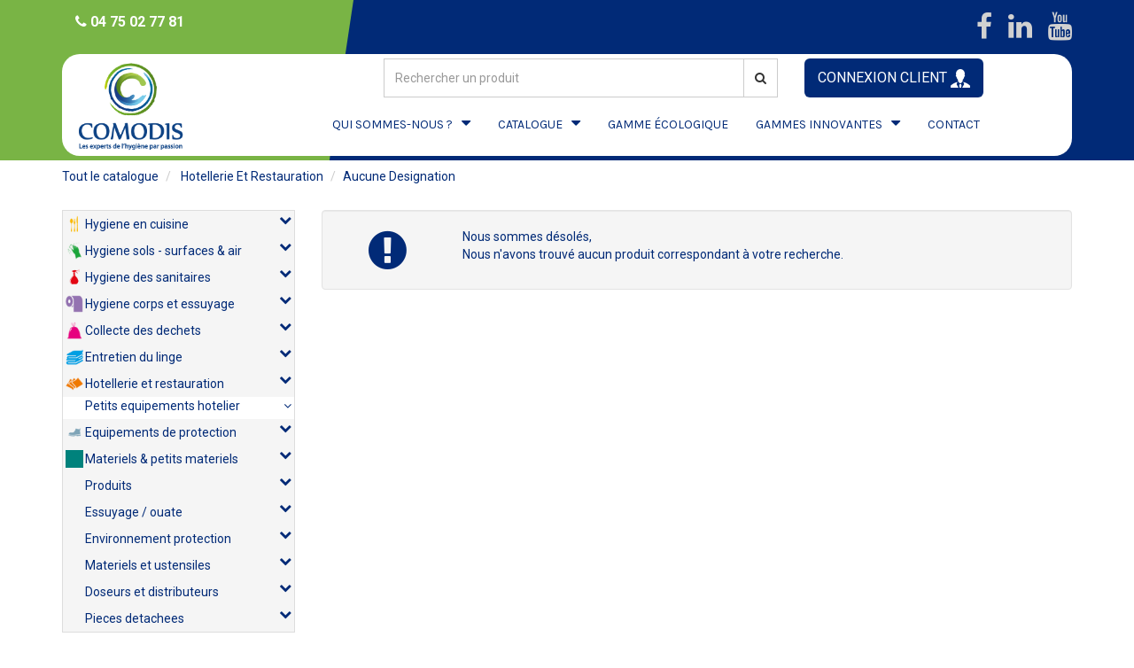

--- FILE ---
content_type: text/html
request_url: https://comodis.eu/132/hotellerie-et-restauration/411/les-serviettes-de-tables/415/serviettes-ouates-couleur-vive/18079-.html
body_size: 104393
content:


<!doctype html>
<!--[if lt IE 7 ]> <html class="ie6"> <![endif]-->
<!--[if IE 7 ]>    <html class="ie7"> <![endif]-->
<!--[if IE 8 ]>    <html class="ie8"> <![endif]-->
<!--[if IE 9 ]>    <html class="ie9"> <![endif]-->
<!--[if (gt IE 9)|!(IE)]><!-->
<html class="">
	<!--<![endif]-->
	<head>
		<title>aucune designation</title>
		
	<meta charset="utf-8">
	<meta http-equiv="X-UA-Compatible" content="IE=edge">
	<meta name="viewport" content="width=device-width, initial-scale=1">
	<meta name="description" content="">
	<meta name="author" content="">
	<link rel="shortcut icon" href="/images/favicon.png">
	<link href="/libraries/bootstrap/css/bootstrap.css" rel="stylesheet"/>
	<linK href="/libraries/owl-carousel/owl.carousel.css" rel="stylesheet"/>
	<!-- Core Owl Carousel CSS File  *	v1.3.3 -->
	<linK href="/libraries/owl-carousel/owl.theme.css" rel="stylesheet"/>
	<!-- Core Owl Carousel CSS Theme  File  *	v1.3.3 -->
	<link href="/libraries/fonts/font-awesome.min.css" rel="stylesheet"/>
	<link href="/libraries/animate/animate.min.css" rel="stylesheet"/>
	<link href="/libraries/checkbox/minimal.css" rel="stylesheet"/>
	<link href="/libraries/drag-drop/drag-drop.css" rel="stylesheet"/>
	<link href="/specs/css/components.css" rel="stylesheet"/>
	<link href="/specs/css/style.css?v=1.2" rel="stylesheet"/>
	<!-- <link href="submit-property.css" rel="stylesheet"/> -->
	<!-- 
	<link href="submit-property2.css" rel="stylesheet"/> 
	<link href="submit-property3.css" rel="stylesheet"/> 
	-->
	<!--  <link href="submit-property4.css" rel="stylesheet"/> 
	-->
	<!--  
	<link href="submit-property5.css" rel="stylesheet"/>  -->
	<link href="/specs/css/media.css" rel="stylesheet"/>
	<link href="/specs/css/styles.css" rel="stylesheet" />
	
	<!-- HTML5 shim and Respond.js for IE8 support of HTML5 elements and media queries -->
	<!-- WARNING: Respond.js doesn't work if you view the page via file:// -->
	<!--[if lt IE 9]>
      <script src="/specs/js/html5/html5shiv.min.js"></script>
      <script src="/specs/js/html5/respond.min.js"></script>
    <![endif]-->
	
	<link href='https://fonts.googleapis.com/css?family=Karla:400,400italic,700,700italic' rel='stylesheet' type='text/css'>
	<link href='https://fonts.googleapis.com/css?family=Roboto:400,100,100italic,300,300italic,400italic,500,500italic,700,700italic,900,900italic' rel='stylesheet' type='text/css'>
	<link href='https://fonts.googleapis.com/css?family=Lora:400,400italic,700,700italic' rel='stylesheet' type='text/css'>

	<!--
	<script src="https://static.ecare.pro/plugins/tarteaucitron/1.14.0_edited/tarteaucitron.js" type="text/javascript"></script>
	
	<script type="text/javascript">
		tarteaucitronForceLanguage = 'fr';
		(tarteaucitron.job = tarteaucitron.job || []).push('maps_noapi');
        (tarteaucitron.job = tarteaucitron.job || []).push('recaptcha');
	</script>
	-->

    <script>
        function axeptioUnloadJS(_id) {
			// console.log('log - axeptioUnloadJS');
            if (document.getElementById(_id) !== null) {
                document.getElementById(_id).remove();
            }
        }
        function axeptioLoadJS(_url, _callback = null, _id = null) {
			// console.log('log - axeptioLoadJS');
            var scriptTag = document.createElement('script');
            scriptTag.src = _url;
            if (_id !== null && _id !== undefined) {
                scriptTag.id = _id;
            }
            console.log(scriptTag)
            console.log(_id)

            if (_callback !== null && _callback !== undefined && typeof _callback === 'function') {
                scriptTag.onload = _callback;
                scriptTag.onreadystatechange = _callback;
            }

            document.body.appendChild(scriptTag);
        }
		
		window.axeptioSettings = {
			clientId: "67bc4cfc5295c12b54a6728b",
			cookiesVersion: "comodis-fr",
		};
		
		(function(d, s) {
			var t = d.getElementsByTagName(s)[0], e = d.createElement(s);
			e.async = true; e.src = "//static.axept.io/sdk.js";
			t.parentNode.insertBefore(e, t);
		})(document, "script");
    </script>

    <script>
        void 0 === window._axcb && (window._axcb = []);

        window._axcb.push(function (axeptio) {
			// console.log('log - aaa');
            axeptio.on("cookies:complete", function (choices) {
			// console.log('log - bbbb');
                if (choices.GoogleRecaptcha) {
			// console.log('log - ccc');
                    axeptioLoadJS('https://www.google.com/recaptcha/api.js');
                } else {
			// console.log('log - ddd');
                    var captchas = document.querySelectorAll('.g-recaptcha');
                    for (i = 0; i < captchas.length; ++i) {
                        captchas[i].innerHTML = '';
                    }
                }
            });
        });
    </script>


	</head>
	<body data-offset="200" data-spy="scroll" data-target=".primary-navigation" class="page-catalogue">
				<a id="top"></a>
		<!-- Header Section -->
		<header id="header-section" class="header header1 container-fluid p_z" style="position: relative">
			<div class="before"></div>
			<!-- container -->
			<div class="container">
				<!-- Top Header -->
				<div class="top-header">
					<div class="row">
						<p class="col-xs-6 col-sm-4">
							<span><i class="fa fa-phone"></i> 04 75 02 77 81</span></p>
						<div class="col-xs-6 col-sm-8 p_r_z">
							<ul class="property-social p_l_z m_b_z">
								
								<li>
									<a href="https://www.facebook.com/COMODIS26/" target="_blank"><i class="fa fa-facebook fa-2x"></i></a>
								</li>
								<li>
									<a href="https://www.linkedin.com/company/comodis26/" target="_blank"><i class="fa fa-linkedin fa-2x"></i></a>
								</li>
								<li>
									<a href="https://www.youtube.com/channel/UCzwXwa0WFH9QWnKMF5dpvFw" target="_blank"><i class="fa fa-youtube fa-2x"></i></a>
								</li>
							</ul>
						</div>
					</div>
				</div>
				<!-- Top Header -->
				<!-- Navigation Block -->
				<div class="navigation-block">
					<!-- Logo Block -->
					<div class="col-md-2 no-padding logo-container">
						<a title="logo" href="/">
							<img src="/images/logo.png?v=2" alt="logo" class="img-responsive" style="max-height: 105px" />
						</a>
					</div>
					<!-- Logo Block /- -->
					<!-- Menu Block -->
					<div class="col-md-10 navbar-container">
						<div class="row">
							<div class="col-sm-8 col-md-6 col-md-offset-2 hidden-xs">
								<div class="sb-search" id="sb-search">
									<form action="/tout-le-catalogue/" method="get">
										<div class="input-group">
											<input type="text" name="motscles" class="form-control" placeholder="Rechercher un produit" />
											<div class="input-group-btn">
												<button type="submit" class="btn btn-default" >
													<i class="fa fa-search" aria-hidden="true"></i>											
												</button>
											</div>
										</div>
									</form>
								</div>
							</div>
							<div class="col-sm-4 col-md-4 col-xs-12 pull-right">								
								<div class="dropdown user-icon-container">								
									<a href="#" data-toggle="dropdown" class="dropdown-toggle user-icon" style="border-radius: 6px;">
										CONNEXION CLIENT
										<img src="/images/icon/user-icon.png" alt="user icon" />
									</a>								
									<div class="dropdown-menu dropdown-menu-right">
										<div style="display: flex;">
											<div style="flex: 1;">
												<form action="https://e.comodis.eu/login.asp" method="post">
													<input type="hidden" name="GUID" value="991da6ab-5d62-4aa2-8b68-8595baff43e1" />
													<div class="form-group ">
														<label class="control-label" for="RefClient">Référence client</label>
														<input name="RefClient" type="text" class="form-control" id="RefClient" placeholder="Référence client" required/>	
														<div class="help-block with-errors">
															
														</div>
													</div>
													<div class="form-group ">
														<label class="control-label" for="Identifiant">Identifiant</label>
														<input name="Identifiant" type="text" class="form-control" id="Identifiant" placeholder="Identifiant" required />
														<div class="help-block with-errors">
															
														</div>
													</div>
													<div class="form-group ">
														<label class="control-label" for="MDP">Mot de passe</label>
														<input name="MDP" type="password" class="form-control" id="MDP" placeholder="Mot de passe" required />
														<div class="help-block with-errors">
															
														</div>
													</div>
													<div class="form-group">
														<div class="row">
															<div class="col-sm-6">
																<a href="https://e.comodis.eu/mot-de-passe-oublie.asp">Mot de passe oublié ?</a>

															</div>
															<div class="col-sm-6">
																<button type="submit" class="btn btn-primary btn-block">
																	Connexion
																</button>
																<a href="/inscription.asp" class="btn btn-default btn-block">
																	Créer un compte
																</a>
															</div>
														</div>
													</div>
												</form>			
											</div>
											<div style="width: 120px;">
												

												<div class="text-center">
													<form method="post" id="qrcode-form" action="https://e.comodis.eu/login-code.asp">
														<input type="hidden" name="code" value=""/>
													</form>
													<br>
													<p>Scannez avec l'application COMODIS pour vous connecter</p>
													<div style="height: 100px;width:100px;margin:0 auto;position: relative;">
														<i class="fa fa-circle-o-notch fa-spin fa-2x" style="margin-top: 35px;"></i>
														<iframe src="https://outils.ecare.pro/Chat/QRCodeLogin" style="border:0;width:100%;height:100%;display:block;position:absolute;top:0;"></iframe>	
													</div>
													<br>
													
													<a href="https://play.google.com/store/apps/details?id=com.companyname.Comodis" target="_blank" class="android-reference"><i class="fa fa-android fa-2x"></i></a>
													
													<a href="https://apps.apple.com/us/app/comodis/id1636478735" target="_blank"><i class="fa fa-apple fa-2x"></i></a>
												</div>
											</div>
										</div>
									</div>								
								</div>	
							</div>
						</div>
						<div class="menu-block" style="text-align:center">
							<!-- nav -->
							<nav class="navbar navbar-default primary-navigation">
								<div class="navbar-header">
									
									<button aria-controls="navbar" aria-expanded="false" data-target="#navbar" data-toggle="collapse" class="navbar-toggle collapsed" type="button">
										<span class="sr-only">Toggle navigation</span>
										<span class="icon-bar"></span>
										<span class="icon-bar"></span>
										<span class="icon-bar"></span>
									</button>
									<!--<a href="/" class="navbar-brand visible-xs">
										<img src="/images/logo-min.jpg" class="img-responsive" alt="Comodis" />
									</a>-->
								</div>
								<div class="navbar-collapse collapse" id="navbar">
									<form action="/tout-le-catalogue/" method="get" role="search" class="navbar-form navbar-left visible-xs">
										<div class="form-group">
											<div class="input-group">
												<input type="text" name="motscles" class="form-control" placeholder="Rechercher un produit" />
												<div class="input-group-btn">
													<button type="submit" class="btn btn-default" >
														<i class="fa fa-search" aria-hidden="true"></i>											
													</button>
												</div>
											</div>
										</div>
									</form>
									<ul class="nav navbar-nav animate">
										<li class="dropdown">
											<a href="#" class="dropdown-toggle" data-toggle="dropdown">QUI SOMMES-NOUS ?</a>
											<ul class="dropdown-menu" role="menu" style="background-color: rgba(255, 255, 255, 0.7); backdrop-filter: blur(5px);">
												<li>
													<a href="/la-societe.asp" style="color: #012a77;">La société COMODIS</a>
												</li>
												<li>
													<a href="/nos-services.asp" style="color: #012a77;">Nos services</a>
												</li>
												<li>
													<a href="/nos-certifications.asp" style="color: #012a77;">Nos certifications</a>
												</li>
												<li>
													<a href="/news.asp" style="color: #012a77;">Actualités</a>
												</li>
											</ul>
										</li>
										<li class="visible-xs">
											<a href="/tout-le-catalogue/">CATALOGUE</a>
										</li>
										<li class="dropdown hidden-xs dropdown-catalogue">
											<a href="#" class="dropdown-toggle" data-toggle="dropdown">CATALOGUE</a>
											<ul class="dropdown-menu" role="menu" style="background-color: rgba(255, 255, 255, 0.7); backdrop-filter: blur(5px);">
												<li class="col-md-3 col-xs-12 hidden-xs hidden-sm" style="padding: 15px;"><a href="/106/hygiene-en-cuisine/0/" style="padding: 0;"><figure style="width: 100%; height: 150px;border-radius: 20px;overflow: hidden;box-shadow: 0 5px 15px -5px rgba(0, 0, 0, 0.7); position: relative;background-image: url(/images/familles/106.jpg?v=ghj); background-size: contain; background-position: center; background-repeat: no-repeat;"><figcaption style="position: absolute; bottom: 0; background-color: rgba(93, 93, 93, .8);padding: 5px;width: 100%;text-align: center; color: white;">HYGIENE EN CUISINE</figcaption></figure></a></li><li class="hidden-md hidden-lg"><a href="/106/hygiene-en-cuisine/0/">HYGIENE EN CUISINE</a></li><li class="col-md-3 col-xs-12 hidden-xs hidden-sm" style="padding: 15px;"><a href="/136/hygiene-sols-surfaces-air/0/" style="padding: 0;"><figure style="width: 100%; height: 150px;border-radius: 20px;overflow: hidden;box-shadow: 0 5px 15px -5px rgba(0, 0, 0, 0.7); position: relative;background-image: url(/images/familles/136.jpg?v=ghj); background-size: contain; background-position: center; background-repeat: no-repeat;"><figcaption style="position: absolute; bottom: 0; background-color: rgba(93, 93, 93, .8);padding: 5px;width: 100%;text-align: center; color: white;">HYGIENE SOLS - SURFACES & AIR</figcaption></figure></a></li><li class="hidden-md hidden-lg"><a href="/136/hygiene-sols-surfaces-air/0/">HYGIENE SOLS - SURFACES & AIR</a></li><li class="col-md-3 col-xs-12 hidden-xs hidden-sm" style="padding: 15px;"><a href="/117/hygiene-des-sanitaires/0/" style="padding: 0;"><figure style="width: 100%; height: 150px;border-radius: 20px;overflow: hidden;box-shadow: 0 5px 15px -5px rgba(0, 0, 0, 0.7); position: relative;background-image: url(/images/familles/117.jpg?v=ghj); background-size: contain; background-position: center; background-repeat: no-repeat;"><figcaption style="position: absolute; bottom: 0; background-color: rgba(93, 93, 93, .8);padding: 5px;width: 100%;text-align: center; color: white;">HYGIENE DES SANITAIRES</figcaption></figure></a></li><li class="hidden-md hidden-lg"><a href="/117/hygiene-des-sanitaires/0/">HYGIENE DES SANITAIRES</a></li><li class="col-md-3 col-xs-12 hidden-xs hidden-sm" style="padding: 15px;"><a href="/120/hygiene-corps-et-essuyage/0/" style="padding: 0;"><figure style="width: 100%; height: 150px;border-radius: 20px;overflow: hidden;box-shadow: 0 5px 15px -5px rgba(0, 0, 0, 0.7); position: relative;background-image: url(/images/familles/120.jpg?v=ghj); background-size: contain; background-position: center; background-repeat: no-repeat;"><figcaption style="position: absolute; bottom: 0; background-color: rgba(93, 93, 93, .8);padding: 5px;width: 100%;text-align: center; color: white;">HYGIENE CORPS ET ESSUYAGE</figcaption></figure></a></li><li class="hidden-md hidden-lg"><a href="/120/hygiene-corps-et-essuyage/0/">HYGIENE CORPS ET ESSUYAGE</a></li><div class="clearfix visible-md-block"></div>
<li class="col-md-3 col-xs-12 hidden-xs hidden-sm" style="padding: 15px;"><a href="/133/collecte-des-dechets/0/" style="padding: 0;"><figure style="width: 100%; height: 150px;border-radius: 20px;overflow: hidden;box-shadow: 0 5px 15px -5px rgba(0, 0, 0, 0.7); position: relative;background-image: url(/images/familles/133.jpg?v=ghj); background-size: contain; background-position: center; background-repeat: no-repeat;"><figcaption style="position: absolute; bottom: 0; background-color: rgba(93, 93, 93, .8);padding: 5px;width: 100%;text-align: center; color: white;">COLLECTE DES DECHETS</figcaption></figure></a></li><li class="hidden-md hidden-lg"><a href="/133/collecte-des-dechets/0/">COLLECTE DES DECHETS</a></li><li class="col-md-3 col-xs-12 hidden-xs hidden-sm" style="padding: 15px;"><a href="/119/entretien-du-linge/0/" style="padding: 0;"><figure style="width: 100%; height: 150px;border-radius: 20px;overflow: hidden;box-shadow: 0 5px 15px -5px rgba(0, 0, 0, 0.7); position: relative;background-image: url(/images/familles/119.jpg?v=ghj); background-size: contain; background-position: center; background-repeat: no-repeat;"><figcaption style="position: absolute; bottom: 0; background-color: rgba(93, 93, 93, .8);padding: 5px;width: 100%;text-align: center; color: white;">ENTRETIEN DU LINGE</figcaption></figure></a></li><li class="hidden-md hidden-lg"><a href="/119/entretien-du-linge/0/">ENTRETIEN DU LINGE</a></li><li class="col-md-3 col-xs-12 hidden-xs hidden-sm" style="padding: 15px;"><a href="/132/hotellerie-et-restauration/0/" style="padding: 0;"><figure style="width: 100%; height: 150px;border-radius: 20px;overflow: hidden;box-shadow: 0 5px 15px -5px rgba(0, 0, 0, 0.7); position: relative;background-image: url(/images/familles/132.jpg?v=ghj); background-size: contain; background-position: center; background-repeat: no-repeat;"><figcaption style="position: absolute; bottom: 0; background-color: rgba(93, 93, 93, .8);padding: 5px;width: 100%;text-align: center; color: white;">HOTELLERIE ET RESTAURATION</figcaption></figure></a></li><li class="hidden-md hidden-lg"><a href="/132/hotellerie-et-restauration/0/">HOTELLERIE ET RESTAURATION</a></li><li class="col-md-3 col-xs-12 hidden-xs hidden-sm" style="padding: 15px;"><a href="/118/equipements-de-protection/0/" style="padding: 0;"><figure style="width: 100%; height: 150px;border-radius: 20px;overflow: hidden;box-shadow: 0 5px 15px -5px rgba(0, 0, 0, 0.7); position: relative;background-image: url(/images/familles/118.jpg?v=ghj); background-size: contain; background-position: center; background-repeat: no-repeat;"><figcaption style="position: absolute; bottom: 0; background-color: rgba(93, 93, 93, .8);padding: 5px;width: 100%;text-align: center; color: white;">EQUIPEMENTS DE PROTECTION</figcaption></figure></a></li><li class="hidden-md hidden-lg"><a href="/118/equipements-de-protection/0/">EQUIPEMENTS DE PROTECTION</a></li><div class="clearfix visible-md-block"></div>
<li class="col-md-3 col-xs-12 hidden-xs hidden-sm" style="padding: 15px;"><a href="/22070/materiels-petits-materiels/0/" style="padding: 0;"><figure style="width: 100%; height: 150px;border-radius: 20px;overflow: hidden;box-shadow: 0 5px 15px -5px rgba(0, 0, 0, 0.7); position: relative;background-image: url(/images/familles/22070.jpg?v=ghj); background-size: contain; background-position: center; background-repeat: no-repeat;"><figcaption style="position: absolute; bottom: 0; background-color: rgba(93, 93, 93, .8);padding: 5px;width: 100%;text-align: center; color: white;">MATERIELS & PETITS MATERIELS</figcaption></figure></a></li><li class="hidden-md hidden-lg"><a href="/22070/materiels-petits-materiels/0/">MATERIELS & PETITS MATERIELS</a></li><li class="col-md-3 col-xs-12 hidden-xs hidden-sm" style="padding: 15px;"><a href="/47983/produits/0/" style="padding: 0;"><figure style="width: 100%; height: 150px;border-radius: 20px;overflow: hidden;box-shadow: 0 5px 15px -5px rgba(0, 0, 0, 0.7); position: relative;"><figcaption style="position: absolute; bottom: 0; background-color: rgba(93, 93, 93, .8);padding: 5px;width: 100%;text-align: center; color: white;">PRODUITS</figcaption></figure></a></li><li class="hidden-md hidden-lg"><a href="/47983/produits/0/">PRODUITS</a></li><li class="col-md-3 col-xs-12 hidden-xs hidden-sm" style="padding: 15px;"><a href="/47984/essuyage-ouate/0/" style="padding: 0;"><figure style="width: 100%; height: 150px;border-radius: 20px;overflow: hidden;box-shadow: 0 5px 15px -5px rgba(0, 0, 0, 0.7); position: relative;"><figcaption style="position: absolute; bottom: 0; background-color: rgba(93, 93, 93, .8);padding: 5px;width: 100%;text-align: center; color: white;">ESSUYAGE / OUATE</figcaption></figure></a></li><li class="hidden-md hidden-lg"><a href="/47984/essuyage-ouate/0/">ESSUYAGE / OUATE</a></li><li class="col-md-3 col-xs-12 hidden-xs hidden-sm" style="padding: 15px;"><a href="/47985/environnement-protection/0/" style="padding: 0;"><figure style="width: 100%; height: 150px;border-radius: 20px;overflow: hidden;box-shadow: 0 5px 15px -5px rgba(0, 0, 0, 0.7); position: relative;"><figcaption style="position: absolute; bottom: 0; background-color: rgba(93, 93, 93, .8);padding: 5px;width: 100%;text-align: center; color: white;">ENVIRONNEMENT PROTECTION</figcaption></figure></a></li><li class="hidden-md hidden-lg"><a href="/47985/environnement-protection/0/">ENVIRONNEMENT PROTECTION</a></li><div class="clearfix visible-md-block"></div>
<li class="col-md-3 col-xs-12 hidden-xs hidden-sm" style="padding: 15px;"><a href="/47986/materiels-et-ustensiles/0/" style="padding: 0;"><figure style="width: 100%; height: 150px;border-radius: 20px;overflow: hidden;box-shadow: 0 5px 15px -5px rgba(0, 0, 0, 0.7); position: relative;"><figcaption style="position: absolute; bottom: 0; background-color: rgba(93, 93, 93, .8);padding: 5px;width: 100%;text-align: center; color: white;">MATERIELS ET USTENSILES</figcaption></figure></a></li><li class="hidden-md hidden-lg"><a href="/47986/materiels-et-ustensiles/0/">MATERIELS ET USTENSILES</a></li><li class="col-md-3 col-xs-12 hidden-xs hidden-sm" style="padding: 15px;"><a href="/47987/doseurs-et-distributeurs/0/" style="padding: 0;"><figure style="width: 100%; height: 150px;border-radius: 20px;overflow: hidden;box-shadow: 0 5px 15px -5px rgba(0, 0, 0, 0.7); position: relative;"><figcaption style="position: absolute; bottom: 0; background-color: rgba(93, 93, 93, .8);padding: 5px;width: 100%;text-align: center; color: white;">DOSEURS ET DISTRIBUTEURS</figcaption></figure></a></li><li class="hidden-md hidden-lg"><a href="/47987/doseurs-et-distributeurs/0/">DOSEURS ET DISTRIBUTEURS</a></li><li class="col-md-3 col-xs-12 hidden-xs hidden-sm" style="padding: 15px;"><a href="/47988/pieces-detachees/0/" style="padding: 0;"><figure style="width: 100%; height: 150px;border-radius: 20px;overflow: hidden;box-shadow: 0 5px 15px -5px rgba(0, 0, 0, 0.7); position: relative;"><figcaption style="position: absolute; bottom: 0; background-color: rgba(93, 93, 93, .8);padding: 5px;width: 100%;text-align: center; color: white;">PIECES DETACHEES</figcaption></figure></a></li><li class="hidden-md hidden-lg"><a href="/47988/pieces-detachees/0/">PIECES DETACHEES</a></li>
											</ul>
										</li>
										<li>
											<a href="/gamme-ecologique.asp">GAMME ÉCOLOGIQUE</a>
										</li>
										<li class="dropdown">
											<a href="/gamme-innovante.asp" class="dropdown-toggle" data-toggle="dropdown">GAMMES INNOVANTES</a>
											<ul class="dropdown-menu" role="menu" style="background-color: rgba(255, 255, 255, 0.7); backdrop-filter: blur(5px);">
												<li>
													<a href="/diffuseurs.asp" style="color: #012a77;">DIFFUSEURS</a>
												</li>
												<li>
													<a href="/purificateur-air.asp?id=62" style="color: #012a77;">PURIFICATEUR D'AIR</a>
												</li>
												<li>
													<a href="/gamme-gilet-premop.asp" style="color: #012a77;">GILET PREMOP</a>
												</li>
											</ul>
										</li>
										<li>
											<a href="/nos-coordonnees.asp">CONTACT</a>
										</li>
										<li class="visible-xs">
											<a href="http://e.comodis.eu/login.asp">SE CONNECTER</a>
										</li>
										<li class="back"></li>
									</ul>
								</div>
								<!--/.nav-collapse -->
							</nav>
							<!-- nav /- -->
						</div>
						<!-- Menu Block /- -->
					</div>
				</div>
				<!-- Navigation Block /- -->
				
			</div>
			<!-- container /- -->
		</header>
		<!-- Header Section /- -->
		
		<!-- Page Content -->
		<div class="page-content">
			<div class="container">
				<ul class="breadcrumb">
					<li>
						<a href="/tout-le-catalogue/">Tout le catalogue</a>
					</li>
					
					<li class="text-capitalize">
						<a href="/132/hotellerie-et-restauration/1/">hotellerie et restauration</a>
					</li>
					
					<li class="text-capitalize">aucune designation</li>
				</ul>
				
				<div class="row">
					<!-- Affichage des familles -->
					<aside class="col-sm-3 left-menu">
						<ul class="list-unstyled">
							<li><a href="#hygiene-en-cuisine" class="item lvl1" data-toggle="collapse" ><div class="illustration" style="background-image: url(/images/familles/106-min.png);"></div><div class="designation">Hygiene en cuisine</div><div class="icon-right"><i class="fa fa-chevron-down" aria-hidden="true"></i></div></a>
<ul class="list-unstyled collapse" id="hygiene-en-cuisine"><li>
<a href="#hygiene-en-cuisine-desinfectant-alimentaire-homologue" class="item lvl2" data-toggle="collapse" ><div class="designation">Desinfectant alimentaire homologue</div><div class="icon-right"><i class="fa fa-angle-down" aria-hidden="true"></i></div></a>
<ul class="list-unstyled collapse" id="hygiene-en-cuisine-desinfectant-alimentaire-homologue">
<li><a href="/106/hygiene-en-cuisine/307/desinfectant-alimentaire-homologue/45750/gamme-desinfectant/1/" class="item lvl3"><div class="designation">Gamme desinfectant</div></a></li>
<li><a href="/106/hygiene-en-cuisine/307/desinfectant-alimentaire-homologue/45711/gamme-lingette/1/" class="item lvl3"><div class="designation">Gamme lingette</div></a></li>
</ul>
</li>
<li>
<a href="#hygiene-en-cuisine-emballage" class="item lvl2" data-toggle="collapse" ><div class="designation">Emballage</div><div class="icon-right"><i class="fa fa-angle-down" aria-hidden="true"></i></div></a>
<ul class="list-unstyled collapse" id="hygiene-en-cuisine-emballage">
<li><a href="/106/hygiene-en-cuisine/45966/emballage/45968/film-etirable/1/" class="item lvl3"><div class="designation">Film etirable</div></a></li>
<li><a href="/106/hygiene-en-cuisine/45966/emballage/45975/housse-de-protection/1/" class="item lvl3"><div class="designation">Housse de protection</div></a></li>
<li><a href="/106/hygiene-en-cuisine/45966/emballage/45971/poches-patissieres/1/" class="item lvl3"><div class="designation">Poches patissieres</div></a></li>
</ul>
</li>
<li>
<a href="#hygiene-en-cuisine-doseurs-restauration" class="item lvl2" data-toggle="collapse" ><div class="designation">Doseurs restauration</div><div class="icon-right"><i class="fa fa-angle-down" aria-hidden="true"></i></div></a>
<ul class="list-unstyled collapse" id="hygiene-en-cuisine-doseurs-restauration">
<li><a href="/106/hygiene-en-cuisine/308/doseurs-restauration/45722/centrale-de-dilution/1/" class="item lvl3"><div class="designation">Centrale de dilution</div></a></li>
</ul>
</li>
</ul> 
</li>
<li><a href="#hygiene-sols-surfaces-air" class="item lvl1" data-toggle="collapse" ><div class="illustration" style="background-image: url(/images/familles/136-min.png);"></div><div class="designation">Hygiene sols - surfaces & air</div><div class="icon-right"><i class="fa fa-chevron-down" aria-hidden="true"></i></div></a>
<ul class="list-unstyled collapse" id="hygiene-sols-surfaces-air"><li>
<a href="#hygiene-sols-surfaces-air-detergents-entretien-courant" class="item lvl2" data-toggle="collapse" ><div class="designation">Detergents entretien courant</div><div class="icon-right"><i class="fa fa-angle-down" aria-hidden="true"></i></div></a>
<ul class="list-unstyled collapse" id="hygiene-sols-surfaces-air-detergents-entretien-courant">
<li><a href="/136/hygiene-sols-surfaces-air/317/detergents-entretien-courant/45853/detergent-alcalin/1/" class="item lvl3"><div class="designation">Detergent alcalin</div></a></li>
<li><a href="/136/hygiene-sols-surfaces-air/317/detergents-entretien-courant/45839/degraissant/1/" class="item lvl3"><div class="designation">Degraissant</div></a></li>
</ul>
</li>
<li>
<a href="#hygiene-sols-surfaces-air-detergents-desinfectants" class="item lvl2" data-toggle="collapse" ><div class="designation">Detergents desinfectants</div><div class="icon-right"><i class="fa fa-angle-down" aria-hidden="true"></i></div></a>
<ul class="list-unstyled collapse" id="hygiene-sols-surfaces-air-detergents-desinfectants">
<li><a href="/136/hygiene-sols-surfaces-air/37154/detergents-desinfectants/46291/detergents-desinfectants/1/" class="item lvl3"><div class="designation">Detergents desinfectants</div></a></li>
</ul>
</li>
<li>
<a href="#hygiene-sols-surfaces-air-entretien-des-sols" class="item lvl2" data-toggle="collapse" ><div class="designation">Entretien des sols</div><div class="icon-right"><i class="fa fa-angle-down" aria-hidden="true"></i></div></a>
<ul class="list-unstyled collapse" id="hygiene-sols-surfaces-air-entretien-des-sols">
<li><a href="/136/hygiene-sols-surfaces-air/322/entretien-des-sols/45836/entretien-des-sols-industriels/1/" class="item lvl3"><div class="designation">Entretien des sols industriels</div></a></li>
<li><a href="/136/hygiene-sols-surfaces-air/322/entretien-des-sols/45848/entretient-de-tous-les-sols/1/" class="item lvl3"><div class="designation">Entretient de tous les sols</div></a></li>
</ul>
</li>
<li>
<a href="#hygiene-sols-surfaces-air-desinfection" class="item lvl2" data-toggle="collapse" ><div class="designation">Desinfection</div><div class="icon-right"><i class="fa fa-angle-down" aria-hidden="true"></i></div></a>
<ul class="list-unstyled collapse" id="hygiene-sols-surfaces-air-desinfection">
<li><a href="/136/hygiene-sols-surfaces-air/353/desinfection/45798/desinfection-a-l-eau-ozonee/1/" class="item lvl3"><div class="designation">Desinfection a l'eau ozonee</div></a></li>
<li><a href="/136/hygiene-sols-surfaces-air/353/desinfection/45829/lingette-desinfectante/1/" class="item lvl3"><div class="designation">Lingette desinfectante</div></a></li>
</ul>
</li>
<li>
<a href="#hygiene-sols-surfaces-air-nettoyants-detachant-remise-en-etat" class="item lvl2" data-toggle="collapse" ><div class="designation">Nettoyants detachant remise en etat</div><div class="icon-right"><i class="fa fa-angle-down" aria-hidden="true"></i></div></a>
<ul class="list-unstyled collapse" id="hygiene-sols-surfaces-air-nettoyants-detachant-remise-en-etat">
<li><a href="/136/hygiene-sols-surfaces-air/45800/nettoyants-detachant-remise-en-etat/45811/absorbants/1/" class="item lvl3"><div class="designation">Absorbants</div></a></li>
</ul>
</li>
<li>
<a href="#hygiene-sols-surfaces-air-protections-sols-emulsion-spays" class="item lvl2" data-toggle="collapse" ><div class="designation">Protections sols / emulsion spays</div><div class="icon-right"><i class="fa fa-angle-down" aria-hidden="true"></i></div></a>
<ul class="list-unstyled collapse" id="hygiene-sols-surfaces-air-protections-sols-emulsion-spays">
<li><a href="/136/hygiene-sols-surfaces-air/320/protections-sols-emulsion-spays/45804/protection-des-sols/1/" class="item lvl3"><div class="designation">Protection des sols</div></a></li>
</ul>
</li>
<li>
<a href="#hygiene-sols-surfaces-air-destruction-insectes-et-nuisibles" class="item lvl2" data-toggle="collapse" ><div class="designation">Destruction insectes et nuisibles</div><div class="icon-right"><i class="fa fa-angle-down" aria-hidden="true"></i></div></a>
<ul class="list-unstyled collapse" id="hygiene-sols-surfaces-air-destruction-insectes-et-nuisibles">
<li><a href="/136/hygiene-sols-surfaces-air/363/destruction-insectes-et-nuisibles/37172/insecticides-rampants/1/" class="item lvl3"><div class="designation">Insecticides rampants</div></a></li>
<li><a href="/136/hygiene-sols-surfaces-air/363/destruction-insectes-et-nuisibles/37173/insecticiides-polyvalent/1/" class="item lvl3"><div class="designation">Insecticiides polyvalent</div></a></li>
</ul>
</li>
<li>
<a href="#hygiene-sols-surfaces-air-traitement-de-l-air" class="item lvl2" data-toggle="collapse" ><div class="designation">Traitement de l'air</div><div class="icon-right"><i class="fa fa-angle-down" aria-hidden="true"></i></div></a>
<ul class="list-unstyled collapse" id="hygiene-sols-surfaces-air-traitement-de-l-air">
<li><a href="/136/hygiene-sols-surfaces-air/45801/traitement-de-l-air/45818/parfum-d-ambiance/1/" class="item lvl3"><div class="designation">Parfum d'ambiance</div></a></li>
<li><a href="/136/hygiene-sols-surfaces-air/45801/traitement-de-l-air/45816/destructeurs-d-odeur/1/" class="item lvl3"><div class="designation">Destructeurs d'odeur</div></a></li>
<li><a href="/136/hygiene-sols-surfaces-air/45801/traitement-de-l-air/45815/traitement-des-odeurs/1/" class="item lvl3"><div class="designation">Traitement des odeurs</div></a></li>
</ul>
</li>
<li>
<a href="/136/hygiene-sols-surfaces-air/933/sel-de-deneigement/1/" class="item lvl2" ><div class="designation">Sel de deneigement</div></a>
</li>
</ul> 
</li>
<li><a href="#hygiene-des-sanitaires" class="item lvl1" data-toggle="collapse" ><div class="illustration" style="background-image: url(/images/familles/117-min.png);"></div><div class="designation">Hygiene des sanitaires</div><div class="icon-right"><i class="fa fa-chevron-down" aria-hidden="true"></i></div></a>
<ul class="list-unstyled collapse" id="hygiene-des-sanitaires"><li>
<a href="#hygiene-des-sanitaires-entretien-courant" class="item lvl2" data-toggle="collapse" ><div class="designation">Entretien courant</div><div class="icon-right"><i class="fa fa-angle-down" aria-hidden="true"></i></div></a>
<ul class="list-unstyled collapse" id="hygiene-des-sanitaires-entretien-courant">
<li><a href="/117/hygiene-des-sanitaires/355/entretien-courant/45871/detartrant-sanitaire/1/" class="item lvl3"><div class="designation">Detartrant sanitaire</div></a></li>
</ul>
</li>
<li>
<a href="#hygiene-des-sanitaires-equipements-sanitaires" class="item lvl2" data-toggle="collapse" ><div class="designation">Equipements sanitaires</div><div class="icon-right"><i class="fa fa-angle-down" aria-hidden="true"></i></div></a>
<ul class="list-unstyled collapse" id="hygiene-des-sanitaires-equipements-sanitaires">
<li><a href="/117/hygiene-des-sanitaires/540/equipements-sanitaires/45885/balayette-wc/1/" class="item lvl3"><div class="designation">Balayette wc</div></a></li>
<li><a href="/117/hygiene-des-sanitaires/540/equipements-sanitaires/45887/pulverisateurs/1/" class="item lvl3"><div class="designation">Pulverisateurs</div></a></li>
</ul>
</li>
</ul> 
</li>
<li><a href="#hygiene-corps-et-essuyage" class="item lvl1" data-toggle="collapse" ><div class="illustration" style="background-image: url(/images/familles/120-min.png);"></div><div class="designation">Hygiene corps et essuyage</div><div class="icon-right"><i class="fa fa-chevron-down" aria-hidden="true"></i></div></a>
<ul class="list-unstyled collapse" id="hygiene-corps-et-essuyage"><li>
<a href="#hygiene-corps-et-essuyage-essuyage-industriel-essuie-tout-mouchoirs" class="item lvl2" data-toggle="collapse" ><div class="designation">Essuyage industriel / essuie tout / mouchoirs</div><div class="icon-right"><i class="fa fa-angle-down" aria-hidden="true"></i></div></a>
<ul class="list-unstyled collapse" id="hygiene-corps-et-essuyage-essuyage-industriel-essuie-tout-mouchoirs">
<li><a href="/120/hygiene-corps-et-essuyage/372/essuyage-industriel-essuie-tout-mouchoirs/376/distributeurs-bobine/1/" class="item lvl3"><div class="designation">Distributeurs bobine</div></a></li>
<li><a href="/120/hygiene-corps-et-essuyage/372/essuyage-industriel-essuie-tout-mouchoirs/373/non-tisse/1/" class="item lvl3"><div class="designation">Non tisse</div></a></li>
</ul>
</li>
<li>
<a href="#hygiene-corps-et-essuyage-papier-hygienique" class="item lvl2" data-toggle="collapse" ><div class="designation">Papier hygienique</div><div class="icon-right"><i class="fa fa-angle-down" aria-hidden="true"></i></div></a>
<ul class="list-unstyled collapse" id="hygiene-corps-et-essuyage-papier-hygienique">
<li><a href="/120/hygiene-corps-et-essuyage/377/papier-hygienique/46571/papier-hygienique-rouleaux/1/" class="item lvl3"><div class="designation">Papier hygienique rouleaux</div></a></li>
</ul>
</li>
<li>
<a href="#hygiene-corps-et-essuyage-lavage-corps-et-cheveux" class="item lvl2" data-toggle="collapse" ><div class="designation">Lavage corps et cheveux</div><div class="icon-right"><i class="fa fa-angle-down" aria-hidden="true"></i></div></a>
<ul class="list-unstyled collapse" id="hygiene-corps-et-essuyage-lavage-corps-et-cheveux">
<li><a href="/120/hygiene-corps-et-essuyage/46542/lavage-corps-et-cheveux/46545/systeme-a-remplissage/1/" class="item lvl3"><div class="designation">Systeme a remplissage</div></a></li>
<li><a href="/120/hygiene-corps-et-essuyage/46542/lavage-corps-et-cheveux/46543/soins-du-corps/1/" class="item lvl3"><div class="designation">Soins du corps</div></a></li>
</ul>
</li>
<li>
<a href="#hygiene-corps-et-essuyage-lavage-des-mains" class="item lvl2" data-toggle="collapse" ><div class="designation">Lavage des mains</div><div class="icon-right"><i class="fa fa-angle-down" aria-hidden="true"></i></div></a>
<ul class="list-unstyled collapse" id="hygiene-corps-et-essuyage-lavage-des-mains">
<li><a href="/120/hygiene-corps-et-essuyage/364/lavage-des-mains/46549/flacons-pompe/1/" class="item lvl3"><div class="designation">Flacons pompe</div></a></li>
</ul>
</li>
<li>
<a href="#hygiene-corps-et-essuyage-lavage-et-desinfection-des-mains" class="item lvl2" data-toggle="collapse" ><div class="designation">Lavage et desinfection des mains</div><div class="icon-right"><i class="fa fa-angle-down" aria-hidden="true"></i></div></a>
<ul class="list-unstyled collapse" id="hygiene-corps-et-essuyage-lavage-et-desinfection-des-mains">
<li><a href="/120/hygiene-corps-et-essuyage/46533/lavage-et-desinfection-des-mains/46563/flacons-pompe/1/" class="item lvl3"><div class="designation">Flacons pompe</div></a></li>
</ul>
</li>
<li>
<a href="#hygiene-corps-et-essuyage-distributeur-savon" class="item lvl2" data-toggle="collapse" ><div class="designation">Distributeur savon</div><div class="icon-right"><i class="fa fa-angle-down" aria-hidden="true"></i></div></a>
<ul class="list-unstyled collapse" id="hygiene-corps-et-essuyage-distributeur-savon">
<li><a href="/120/hygiene-corps-et-essuyage/46556/distributeur-savon/46561/distributeurs-cartouche/1/" class="item lvl3"><div class="designation">Distributeurs cartouche</div></a></li>
</ul>
</li>
<li>
<a href="#hygiene-corps-et-essuyage-protection-du-corps-et-des-mains" class="item lvl2" data-toggle="collapse" ><div class="designation">Protection du corps et des mains</div><div class="icon-right"><i class="fa fa-angle-down" aria-hidden="true"></i></div></a>
<ul class="list-unstyled collapse" id="hygiene-corps-et-essuyage-protection-du-corps-et-des-mains">
<li><a href="/120/hygiene-corps-et-essuyage/46553/protection-du-corps-et-des-mains/46576/lingettes/1/" class="item lvl3"><div class="designation">Lingettes</div></a></li>
</ul>
</li>
</ul> 
</li>
<li><a href="#collecte-des-dechets" class="item lvl1" data-toggle="collapse" ><div class="illustration" style="background-image: url(/images/familles/133-min.png);"></div><div class="designation">Collecte des dechets</div><div class="icon-right"><i class="fa fa-chevron-down" aria-hidden="true"></i></div></a>
<ul class="list-unstyled collapse" id="collecte-des-dechets"><li>
<a href="#collecte-des-dechets-espaces-urbains" class="item lvl2" data-toggle="collapse" ><div class="designation">Espaces urbains</div><div class="icon-right"><i class="fa fa-angle-down" aria-hidden="true"></i></div></a>
<ul class="list-unstyled collapse" id="collecte-des-dechets-espaces-urbains">
<li><a href="/133/collecte-des-dechets/45897/espaces-urbains/45920/espaces-verts/1/" class="item lvl3"><div class="designation">Espaces verts</div></a></li>
</ul>
</li>
</ul> 
</li>
<li><a href="#entretien-du-linge" class="item lvl1" data-toggle="collapse" ><div class="illustration" style="background-image: url(/images/familles/119-min.png);"></div><div class="designation">Entretien du linge</div><div class="icon-right"><i class="fa fa-chevron-down" aria-hidden="true"></i></div></a>
<ul class="list-unstyled collapse" id="entretien-du-linge"><li>
<a href="/119/entretien-du-linge/45780/chariots-ramasse-linge/1/" class="item lvl2" ><div class="designation">Chariots ramasse linge</div></a>
</li>
</ul> 
</li>
<li><a href="#hotellerie-et-restauration" class="item lvl1" data-toggle="collapse" ><div class="illustration" style="background-image: url(/images/familles/132-min.png);"></div><div class="designation">Hotellerie et restauration</div><div class="icon-right"><i class="fa fa-chevron-down" aria-hidden="true"></i></div></a>
<ul class="list-unstyled collapse in" id="hotellerie-et-restauration"><li>
<a href="#hotellerie-et-restauration-petits-equipements-hotelier" class="item lvl2" data-toggle="collapse" ><div class="designation">Petits equipements hotelier</div><div class="icon-right"><i class="fa fa-angle-down" aria-hidden="true"></i></div></a>
<ul class="list-unstyled collapse" id="hotellerie-et-restauration-petits-equipements-hotelier">
<li><a href="/132/hotellerie-et-restauration/460/petits-equipements-hotelier/46437/dentelles/1/" class="item lvl3"><div class="designation">Dentelles</div></a></li>
</ul>
</li>
</ul> 
</li>
<li><a href="#equipements-de-protection" class="item lvl1" data-toggle="collapse" ><div class="illustration" style="background-image: url(/images/familles/118-min.png);"></div><div class="designation">Equipements de protection</div><div class="icon-right"><i class="fa fa-chevron-down" aria-hidden="true"></i></div></a>
<ul class="list-unstyled collapse" id="equipements-de-protection"><li>
<a href="#equipements-de-protection-protection-des-pieds" class="item lvl2" data-toggle="collapse" ><div class="designation">Protection des pieds</div><div class="icon-right"><i class="fa fa-angle-down" aria-hidden="true"></i></div></a>
<ul class="list-unstyled collapse" id="equipements-de-protection-protection-des-pieds">
<li><a href="/118/equipements-de-protection/3651/protection-des-pieds/46127/chaussures-de-securite-haute/1/" class="item lvl3"><div class="designation">Chaussures de securite haute</div></a></li>
</ul>
</li>
</ul> 
</li>
<li><a href="#materiels-petits-materiels" class="item lvl1" data-toggle="collapse" ><div class="illustration" style="background-color:#00827C;"></div><div class="designation">Materiels & petits materiels</div><div class="icon-right"><i class="fa fa-chevron-down" aria-hidden="true"></i></div></a>
<ul class="list-unstyled collapse" id="materiels-petits-materiels"><li>
<a href="#materiels-petits-materiels-nettoyage-des-vitres" class="item lvl2" data-toggle="collapse" ><div class="designation">Nettoyage des vitres</div><div class="icon-right"><i class="fa fa-angle-down" aria-hidden="true"></i></div></a>
<ul class="list-unstyled collapse" id="materiels-petits-materiels-nettoyage-des-vitres">
<li><a href="/22070/materiels-petits-materiels/45809/nettoyage-des-vitres/46340/grattoirs/1/" class="item lvl3"><div class="designation">Grattoirs</div></a></li>
</ul>
</li>
<li>
<a href="#materiels-petits-materiels-essuyage-lavage-recurage" class="item lvl2" data-toggle="collapse" ><div class="designation">Essuyage lavage recurage</div><div class="icon-right"><i class="fa fa-angle-down" aria-hidden="true"></i></div></a>
<ul class="list-unstyled collapse" id="materiels-petits-materiels-essuyage-lavage-recurage">
<li><a href="/22070/materiels-petits-materiels/45631/essuyage-lavage-recurage/45634/lavette-microfibres-non-tisse/1/" class="item lvl3"><div class="designation">Lavette microfibres non tisse</div></a></li>
<li><a href="/22070/materiels-petits-materiels/45631/essuyage-lavage-recurage/46344/lavettes-non-tissees-ajourees/1/" class="item lvl3"><div class="designation">Lavettes non tissees ajourees</div></a></li>
<li><a href="/22070/materiels-petits-materiels/45631/essuyage-lavage-recurage/45632/eponges-et-abrasifs/1/" class="item lvl3"><div class="designation">Eponges et abrasifs</div></a></li>
<li><a href="/22070/materiels-petits-materiels/45631/essuyage-lavage-recurage/46345/microfibre-special-verrerie/1/" class="item lvl3"><div class="designation">Microfibre special verrerie</div></a></li>
<li><a href="/22070/materiels-petits-materiels/45631/essuyage-lavage-recurage/46347/intensif/1/" class="item lvl3"><div class="designation">Intensif</div></a></li>
</ul>
</li>
<li>
<a href="#materiels-petits-materiels-depoussierage-et-ramassage" class="item lvl2" data-toggle="collapse" ><div class="designation">Depoussierage et ramassage</div><div class="icon-right"><i class="fa fa-angle-down" aria-hidden="true"></i></div></a>
<ul class="list-unstyled collapse" id="materiels-petits-materiels-depoussierage-et-ramassage">
<li><a href="/22070/materiels-petits-materiels/46349/depoussierage-et-ramassage/46356/depoussierage-en-usage-unique-court/1/" class="item lvl3"><div class="designation">Depoussierage en usage unique / court</div></a></li>
<li><a href="/22070/materiels-petits-materiels/46349/depoussierage-et-ramassage/46355/depoussierage-sols-a-sec/1/" class="item lvl3"><div class="designation">Depoussierage sols a sec</div></a></li>
<li><a href="/22070/materiels-petits-materiels/46349/depoussierage-et-ramassage/46350/depoussierage-surfaces/1/" class="item lvl3"><div class="designation">Depoussierage surfaces</div></a></li>
<li><a href="/22070/materiels-petits-materiels/46349/depoussierage-et-ramassage/46354/tapis/1/" class="item lvl3"><div class="designation">Tapis</div></a></li>
</ul>
</li>
<li>
<a href="#materiels-petits-materiels-lavage-des-sols" class="item lvl2" data-toggle="collapse" ><div class="designation">Lavage des sols</div><div class="icon-right"><i class="fa fa-angle-down" aria-hidden="true"></i></div></a>
<ul class="list-unstyled collapse" id="materiels-petits-materiels-lavage-des-sols">
<li><a href="/22070/materiels-petits-materiels/45637/lavage-des-sols/46359/balai-reservoir/1/" class="item lvl3"><div class="designation">Balai reservoir</div></a></li>
<li><a href="/22070/materiels-petits-materiels/45637/lavage-des-sols/46500/lavage-conventionnel/1/" class="item lvl3"><div class="designation">Lavage conventionnel</div></a></li>
<li><a href="/22070/materiels-petits-materiels/45637/lavage-des-sols/46521/serpillieres/1/" class="item lvl3"><div class="designation">Serpillieres</div></a></li>
<li><a href="/22070/materiels-petits-materiels/45637/lavage-des-sols/46362/supports-et-franges/1/" class="item lvl3"><div class="designation">Supports et franges</div></a></li>
</ul>
</li>
<li>
<a href="#materiels-petits-materiels-petits-materiels" class="item lvl2" data-toggle="collapse" ><div class="designation">Petits materiels</div><div class="icon-right"><i class="fa fa-angle-down" aria-hidden="true"></i></div></a>
<ul class="list-unstyled collapse" id="materiels-petits-materiels-petits-materiels">
<li><a href="/22070/materiels-petits-materiels/45446/petits-materiels/46497/bidons-flacons/1/" class="item lvl3"><div class="designation">Bidons + flacons</div></a></li>
<li><a href="/22070/materiels-petits-materiels/45446/petits-materiels/46496/doseurs-flacons-bidons/1/" class="item lvl3"><div class="designation">Doseurs flacons / bidons</div></a></li>
<li><a href="/22070/materiels-petits-materiels/45446/petits-materiels/46490/enrouleurs/1/" class="item lvl3"><div class="designation">Enrouleurs</div></a></li>
<li><a href="/22070/materiels-petits-materiels/45446/petits-materiels/46494/filets-de-lavage/1/" class="item lvl3"><div class="designation">Filets de lavage</div></a></li>
<li><a href="/22070/materiels-petits-materiels/45446/petits-materiels/46512/panneaux-signalisations/1/" class="item lvl3"><div class="designation">Panneaux signalisations</div></a></li>
<li><a href="/22070/materiels-petits-materiels/45446/petits-materiels/46498/pulverisateurs-gachettes/1/" class="item lvl3"><div class="designation">Pulverisateurs + gachettes</div></a></li>
<li><a href="/22070/materiels-petits-materiels/45446/petits-materiels/46582/armoire-a-pharmacie/1/" class="item lvl3"><div class="designation">Armoire a pharmacie</div></a></li>
<li><a href="/22070/materiels-petits-materiels/45446/petits-materiels/46583/trousse-de-secours/1/" class="item lvl3"><div class="designation">Trousse de secours</div></a></li>
<li><a href="/22070/materiels-petits-materiels/45446/petits-materiels/47051/entretien-rangement/1/" class="item lvl3"><div class="designation">Entretien rangement</div></a></li>
</ul>
</li>
<li>
<a href="#materiels-petits-materiels--chariots" class="item lvl2" data-toggle="collapse" ><div class="designation">*chariots</div><div class="icon-right"><i class="fa fa-angle-down" aria-hidden="true"></i></div></a>
<ul class="list-unstyled collapse" id="materiels-petits-materiels--chariots">
<li><a href="/22070/materiels-petits-materiels/45440/-chariots/45573/accessoires-chariots/1/" class="item lvl3"><div class="designation">Accessoires chariots</div></a></li>
</ul>
</li>
<li>
<a href="#materiels-petits-materiels--autolaveuses-balayeuses" class="item lvl2" data-toggle="collapse" ><div class="designation">*autolaveuses / balayeuses</div><div class="icon-right"><i class="fa fa-angle-down" aria-hidden="true"></i></div></a>
<ul class="list-unstyled collapse" id="materiels-petits-materiels--autolaveuses-balayeuses">
<li><a href="/22070/materiels-petits-materiels/46377/-autolaveuses-balayeuses/46385/autolaveuses-accompagnees/1/" class="item lvl3"><div class="designation">Autolaveuses accompagnees</div></a></li>
</ul>
</li>
</ul> 
</li>
<li><a href="#produits" class="item lvl1" data-toggle="collapse" ><div class="illustration" style="background-color:#;"></div><div class="designation">Produits</div><div class="icon-right"><i class="fa fa-chevron-down" aria-hidden="true"></i></div></a>
<ul class="list-unstyled collapse" id="produits"><li>
<a href="#produits-hygiene-du-linge" class="item lvl2" data-toggle="collapse" ><div class="designation">Hygiène du linge</div><div class="icon-right"><i class="fa fa-angle-down" aria-hidden="true"></i></div></a>
<ul class="list-unstyled collapse" id="produits-hygiene-du-linge">
<li><a href="/47983/produits/47991/hygiene-du-linge/48030/liquide-et-poudre-dosage-manuel/1/" class="item lvl3"><div class="designation">Liquide et poudre dosage manuel</div></a></li>
<li><a href="/47983/produits/47991/hygiene-du-linge/48031/lessive-tablettes/1/" class="item lvl3"><div class="designation">Lessive tablettes</div></a></li>
<li><a href="/47983/produits/47991/hygiene-du-linge/48032/liquide-et-poudre-dosage-automatique/1/" class="item lvl3"><div class="designation">Liquide et poudre dosage automatique</div></a></li>
<li><a href="/47983/produits/47991/hygiene-du-linge/48033/additifs/1/" class="item lvl3"><div class="designation">Additifs</div></a></li>
<li><a href="/47983/produits/47991/hygiene-du-linge/48034/assouplissants/1/" class="item lvl3"><div class="designation">Assouplissants</div></a></li>
<li><a href="/47983/produits/47991/hygiene-du-linge/48036/linge-autres/1/" class="item lvl3"><div class="designation">Linge autres</div></a></li>
</ul>
</li>
<li>
<a href="#produits-hygiene-en-cuisine" class="item lvl2" data-toggle="collapse" ><div class="designation">Hygiène en cuisine</div><div class="icon-right"><i class="fa fa-angle-down" aria-hidden="true"></i></div></a>
<ul class="list-unstyled collapse" id="produits-hygiene-en-cuisine">
<li><a href="/47983/produits/47992/hygiene-en-cuisine/48037/trempage-renovation/1/" class="item lvl3"><div class="designation">Trempage renovation</div></a></li>
<li><a href="/47983/produits/47992/hygiene-en-cuisine/48038/poudre-lavage-vsl/1/" class="item lvl3"><div class="designation">Poudre lavage vsl</div></a></li>
<li><a href="/47983/produits/47992/hygiene-en-cuisine/48039/dosettes-lave-vsl/1/" class="item lvl3"><div class="designation">Dosettes lave vsl</div></a></li>
<li><a href="/47983/produits/47992/hygiene-en-cuisine/48040/liquide-lavage-vsl/1/" class="item lvl3"><div class="designation">Liquide lavage vsl</div></a></li>
<li><a href="/47983/produits/47992/hygiene-en-cuisine/48041/rincage-lave-vsl/1/" class="item lvl3"><div class="designation">Rincage lave vsl</div></a></li>
<li><a href="/47983/produits/47992/hygiene-en-cuisine/48042/lave-verres/1/" class="item lvl3"><div class="designation">Lave verres</div></a></li>
<li><a href="/47983/produits/47992/hygiene-en-cuisine/48044/plonge-manuelle/1/" class="item lvl3"><div class="designation">Plonge manuelle</div></a></li>
<li><a href="/47983/produits/47992/hygiene-en-cuisine/48045/plonge-manu-desinf/1/" class="item lvl3"><div class="designation">Plonge manu desinf</div></a></li>
<li><a href="/47983/produits/47992/hygiene-en-cuisine/48046/degraissant-alimentaire/1/" class="item lvl3"><div class="designation">Degraissant alimentaire</div></a></li>
<li><a href="/47983/produits/47992/hygiene-en-cuisine/48047/deterg-desinf/1/" class="item lvl3"><div class="designation">Deterg desinf</div></a></li>
<li><a href="/47983/produits/47992/hygiene-en-cuisine/48048/four-friteuse-hotte/1/" class="item lvl3"><div class="designation">Four friteuse hotte</div></a></li>
<li><a href="/47983/produits/47992/hygiene-en-cuisine/48049/inox-creme-recurer/1/" class="item lvl3"><div class="designation">Inox creme recurer</div></a></li>
<li><a href="/47983/produits/47992/hygiene-en-cuisine/48050/produits-specifiques/1/" class="item lvl3"><div class="designation">Produits specifiques</div></a></li>
<li><a href="/47983/produits/47992/hygiene-en-cuisine/48051/detartrant-materiel/1/" class="item lvl3"><div class="designation">Detartrant materiel</div></a></li>
<li><a href="/47983/produits/47992/hygiene-en-cuisine/48052/cuisine-autres/1/" class="item lvl3"><div class="designation">Cuisine autres</div></a></li>
</ul>
</li>
<li>
<a href="#produits-hygiene-des-sols" class="item lvl2" data-toggle="collapse" ><div class="designation">Hygiène des sols</div><div class="icon-right"><i class="fa fa-angle-down" aria-hidden="true"></i></div></a>
<ul class="list-unstyled collapse" id="produits-hygiene-des-sols">
<li><a href="/47983/produits/47993/hygiene-des-sols/48053/decapants/1/" class="item lvl3"><div class="designation">Decapants</div></a></li>
<li><a href="/47983/produits/47993/hygiene-des-sols/48056/protections-emulsions/1/" class="item lvl3"><div class="designation">Protections emulsions</div></a></li>
<li><a href="/47983/produits/47993/hygiene-des-sols/48058/detergents-neutres/1/" class="item lvl3"><div class="designation">Detergents neutres</div></a></li>
<li><a href="/47983/produits/47993/hygiene-des-sols/48059/detergents-industriels-sol/1/" class="item lvl3"><div class="designation">Detergents industriels sol</div></a></li>
<li><a href="/47983/produits/47993/hygiene-des-sols/48060/detergents-super-concentres/1/" class="item lvl3"><div class="designation">Detergents super concentres</div></a></li>
<li><a href="/47983/produits/47993/hygiene-des-sols/48063/sols-textile/1/" class="item lvl3"><div class="designation">Sols textile</div></a></li>
<li><a href="/47983/produits/47993/hygiene-des-sols/48064/sols-parquet/1/" class="item lvl3"><div class="designation">Sols parquet</div></a></li>
<li><a href="/47983/produits/47993/hygiene-des-sols/48065/sols-pierre/1/" class="item lvl3"><div class="designation">Sols pierre</div></a></li>
<li><a href="/47983/produits/47993/hygiene-des-sols/48066/sols-autres/1/" class="item lvl3"><div class="designation">Sols autres</div></a></li>
</ul>
</li>
<li>
<a href="#produits-hygiene-corporelle" class="item lvl2" data-toggle="collapse" ><div class="designation">Hygiène corporelle</div><div class="icon-right"><i class="fa fa-angle-down" aria-hidden="true"></i></div></a>
<ul class="list-unstyled collapse" id="produits-hygiene-corporelle">
<li><a href="/47983/produits/47994/hygiene-corporelle/48067/rech-savon-mains/1/" class="item lvl3"><div class="designation">Rech savon mains</div></a></li>
<li><a href="/47983/produits/47994/hygiene-corporelle/48068/rech-savon-desinf/1/" class="item lvl3"><div class="designation">Rech savon desinf</div></a></li>
<li><a href="/47983/produits/47994/hygiene-corporelle/48069/rech-corps-cheveux/1/" class="item lvl3"><div class="designation">Rech corps cheveux</div></a></li>
<li><a href="/47983/produits/47994/hygiene-corporelle/48070/rech-hydroalcoolique/1/" class="item lvl3"><div class="designation">Rech hydroalcoolique</div></a></li>
<li><a href="/47983/produits/47994/hygiene-corporelle/48071/vrac-savon-mains/1/" class="item lvl3"><div class="designation">Vrac savon mains</div></a></li>
<li><a href="/47983/produits/47994/hygiene-corporelle/48072/vrac-lotion-desinfectante/1/" class="item lvl3"><div class="designation">Vrac lotion desinfectante</div></a></li>
<li><a href="/47983/produits/47994/hygiene-corporelle/48073/vrac-corps-cheveux/1/" class="item lvl3"><div class="designation">Vrac corps cheveux</div></a></li>
<li><a href="/47983/produits/47994/hygiene-corporelle/48074/vrac-hydroalcoolique/1/" class="item lvl3"><div class="designation">Vrac hydroalcoolique</div></a></li>
<li><a href="/47983/produits/47994/hygiene-corporelle/48075/vrac-lotion-reparatrice/1/" class="item lvl3"><div class="designation">Vrac lotion reparatrice</div></a></li>
<li><a href="/47983/produits/47994/hygiene-corporelle/48076/savon-morceaux/1/" class="item lvl3"><div class="designation">Savon morceaux</div></a></li>
<li><a href="/47983/produits/47994/hygiene-corporelle/48077/rech-savon-atelier/1/" class="item lvl3"><div class="designation">Rech savon atelier</div></a></li>
<li><a href="/47983/produits/47994/hygiene-corporelle/48078/vrac-atelier/1/" class="item lvl3"><div class="designation">Vrac atelier</div></a></li>
<li><a href="/47983/produits/47994/hygiene-corporelle/48079/savon-autres/1/" class="item lvl3"><div class="designation">Savon autres</div></a></li>
</ul>
</li>
<li>
<a href="#produits-hebergement-et-surfaces" class="item lvl2" data-toggle="collapse" ><div class="designation">Hebergement et surfaces</div><div class="icon-right"><i class="fa fa-angle-down" aria-hidden="true"></i></div></a>
<ul class="list-unstyled collapse" id="produits-hebergement-et-surfaces">
<li><a href="/47983/produits/47995/hebergement-et-surfaces/48080/detergents-d-interieur/1/" class="item lvl3"><div class="designation">Detergents d'interieur</div></a></li>
<li><a href="/47983/produits/47995/hebergement-et-surfaces/48081/detergents-2d-et-3d/1/" class="item lvl3"><div class="designation">Detergents 2d et 3d</div></a></li>
<li><a href="/47983/produits/47995/hebergement-et-surfaces/48082/doses/1/" class="item lvl3"><div class="designation">Doses</div></a></li>
<li><a href="/47983/produits/47995/hebergement-et-surfaces/48083/desodo-vaporisateur/1/" class="item lvl3"><div class="designation">Desodo vaporisateur</div></a></li>
<li><a href="/47983/produits/47995/hebergement-et-surfaces/48084/desodo-aerosol/1/" class="item lvl3"><div class="designation">Desodo aerosol</div></a></li>
<li><a href="/47983/produits/47995/hebergement-et-surfaces/48085/syst-desodo-auto/1/" class="item lvl3"><div class="designation">Syst desodo auto</div></a></li>
<li><a href="/47983/produits/47995/hebergement-et-surfaces/48086/desodo-autres/1/" class="item lvl3"><div class="designation">Desodo autres</div></a></li>
<li><a href="/47983/produits/47995/hebergement-et-surfaces/48087/destruction-d-odeurs/1/" class="item lvl3"><div class="designation">Destruction d'odeurs</div></a></li>
<li><a href="/47983/produits/47995/hebergement-et-surfaces/48088/produits-cuvette-wc/1/" class="item lvl3"><div class="designation">Produits cuvette wc</div></a></li>
<li><a href="/47983/produits/47995/hebergement-et-surfaces/48089/produits-sanitaires-et-renovants/1/" class="item lvl3"><div class="designation">Produits sanitaires et renovants</div></a></li>
<li><a href="/47983/produits/47995/hebergement-et-surfaces/48091/produits-vitres/1/" class="item lvl3"><div class="designation">Produits vitres</div></a></li>
<li><a href="/47983/produits/47995/hebergement-et-surfaces/48092/produits-multi-surfaces/1/" class="item lvl3"><div class="designation">Produits multi surfaces</div></a></li>
<li><a href="/47983/produits/47995/hebergement-et-surfaces/48093/spray-desinf/1/" class="item lvl3"><div class="designation">Spray desinf</div></a></li>
<li><a href="/47983/produits/47995/hebergement-et-surfaces/48095/autres-surfaces/1/" class="item lvl3"><div class="designation">Autres surfaces</div></a></li>
</ul>
</li>
<li>
<a href="#produits-droguerie" class="item lvl2" data-toggle="collapse" ><div class="designation">Droguerie</div><div class="icon-right"><i class="fa fa-angle-down" aria-hidden="true"></i></div></a>
<ul class="list-unstyled collapse" id="produits-droguerie">
<li><a href="/47983/produits/47996/droguerie/48096/sel-adoucisseur-et-regenerant/1/" class="item lvl3"><div class="designation">Sel adoucisseur et regenerant</div></a></li>
<li><a href="/47983/produits/47996/droguerie/48098/produits-chimiques/1/" class="item lvl3"><div class="designation">Produits chimiques</div></a></li>
<li><a href="/47983/produits/47996/droguerie/48099/javel/1/" class="item lvl3"><div class="designation">Javel</div></a></li>
<li><a href="/47983/produits/47996/droguerie/48100/insecticide/1/" class="item lvl3"><div class="designation">Insecticide</div></a></li>
<li><a href="/47983/produits/47996/droguerie/48101/antigraffitis/1/" class="item lvl3"><div class="designation">Antigraffitis</div></a></li>
<li><a href="/47983/produits/47996/droguerie/48102/absorbant/1/" class="item lvl3"><div class="designation">Absorbant</div></a></li>
<li><a href="/47983/produits/47996/droguerie/48103/canalisations-et-fosses/1/" class="item lvl3"><div class="designation">Canalisations et fosses</div></a></li>
<li><a href="/47983/produits/47996/droguerie/48104/local-ordure/1/" class="item lvl3"><div class="designation">Local ordure</div></a></li>
<li><a href="/47983/produits/47996/droguerie/48105/droguerie-autres/1/" class="item lvl3"><div class="designation">Droguerie autres</div></a></li>
</ul>
</li>
<li>
<a href="#produits-industrie" class="item lvl2" data-toggle="collapse" ><div class="designation">Industrie</div><div class="icon-right"><i class="fa fa-angle-down" aria-hidden="true"></i></div></a>
<ul class="list-unstyled collapse" id="produits-industrie">
<li><a href="/47983/produits/47997/industrie/48107/industrie-mecanique/1/" class="item lvl3"><div class="designation">Industrie mecanique</div></a></li>
</ul>
</li>
<li>
<a href="#produits-piscine" class="item lvl2" data-toggle="collapse" ><div class="designation">Piscine</div><div class="icon-right"><i class="fa fa-angle-down" aria-hidden="true"></i></div></a>
<ul class="list-unstyled collapse" id="produits-piscine">
<li><a href="/47983/produits/47998/piscine/48109/traitement-desinfection/1/" class="item lvl3"><div class="designation">Traitement desinfection</div></a></li>
<li><a href="/47983/produits/47998/piscine/48110/traitement-annexe/1/" class="item lvl3"><div class="designation">Traitement annexe</div></a></li>
</ul>
</li>
<li>
<a href="#produits-medical" class="item lvl2" data-toggle="collapse" ><div class="designation">Medical</div><div class="icon-right"><i class="fa fa-angle-down" aria-hidden="true"></i></div></a>
<ul class="list-unstyled collapse" id="produits-medical">
<li><a href="/47983/produits/47999/medical/48113/medical/1/" class="item lvl3"><div class="designation">Medical</div></a></li>
</ul>
</li>
<li>
<a href="#produits-lingettes" class="item lvl2" data-toggle="collapse" ><div class="designation">Lingettes</div><div class="icon-right"><i class="fa fa-angle-down" aria-hidden="true"></i></div></a>
<ul class="list-unstyled collapse" id="produits-lingettes">
<li><a href="/47983/produits/48000/lingettes/48114/lingettes/1/" class="item lvl3"><div class="designation">Lingettes</div></a></li>
</ul>
</li>
</ul> 
</li>
<li><a href="#essuyage-ouate" class="item lvl1" data-toggle="collapse" ><div class="illustration" style="background-color:#;"></div><div class="designation">Essuyage / ouate</div><div class="icon-right"><i class="fa fa-chevron-down" aria-hidden="true"></i></div></a>
<ul class="list-unstyled collapse" id="essuyage-ouate"><li>
<a href="#essuyage-ouate-em" class="item lvl2" data-toggle="collapse" ><div class="designation">Em</div><div class="icon-right"><i class="fa fa-angle-down" aria-hidden="true"></i></div></a>
<ul class="list-unstyled collapse" id="essuyage-ouate-em">
<li><a href="/47984/essuyage-ouate/48002/em/48116/em-rouleaux/1/" class="item lvl3"><div class="designation">Em rouleaux</div></a></li>
<li><a href="/47984/essuyage-ouate/48002/em/48117/em-plies/1/" class="item lvl3"><div class="designation">Em plies</div></a></li>
</ul>
</li>
<li>
<a href="#essuyage-ouate-ph" class="item lvl2" data-toggle="collapse" ><div class="designation">Ph</div><div class="icon-right"><i class="fa fa-angle-down" aria-hidden="true"></i></div></a>
<ul class="list-unstyled collapse" id="essuyage-ouate-ph">
<li><a href="/47984/essuyage-ouate/48003/ph/48118/ph-maxi-jumbo/1/" class="item lvl3"><div class="designation">Ph maxi jumbo</div></a></li>
<li><a href="/47984/essuyage-ouate/48003/ph/48119/ph-mini-jumbo/1/" class="item lvl3"><div class="designation">Ph mini jumbo</div></a></li>
<li><a href="/47984/essuyage-ouate/48003/ph/48120/ph-petit-rouleau/1/" class="item lvl3"><div class="designation">Ph petit rouleau</div></a></li>
<li><a href="/47984/essuyage-ouate/48003/ph/48121/systeme-ph-rouleaux/1/" class="item lvl3"><div class="designation">Systeme ph rouleaux</div></a></li>
<li><a href="/47984/essuyage-ouate/48003/ph/48122/ph-maxi-paquet/1/" class="item lvl3"><div class="designation">Ph maxi paquet</div></a></li>
<li><a href="/47984/essuyage-ouate/48003/ph/48123/ph-paquet-plat/1/" class="item lvl3"><div class="designation">Ph paquet plat</div></a></li>
</ul>
</li>
<li>
<a href="#essuyage-ouate-couvre-siege" class="item lvl2" data-toggle="collapse" ><div class="designation">Couvre siege</div><div class="icon-right"><i class="fa fa-angle-down" aria-hidden="true"></i></div></a>
<ul class="list-unstyled collapse" id="essuyage-ouate-couvre-siege">
<li><a href="/47984/essuyage-ouate/48004/couvre-siege/48124/recharges-couvre-siege/1/" class="item lvl3"><div class="designation">Recharges couvre siege</div></a></li>
</ul>
</li>
<li>
<a href="#essuyage-ouate-mouchoirs" class="item lvl2" data-toggle="collapse" ><div class="designation">Mouchoirs</div><div class="icon-right"><i class="fa fa-angle-down" aria-hidden="true"></i></div></a>
<ul class="list-unstyled collapse" id="essuyage-ouate-mouchoirs">
<li><a href="/47984/essuyage-ouate/48005/mouchoirs/48125/mouchoirs/1/" class="item lvl3"><div class="designation">Mouchoirs</div></a></li>
</ul>
</li>
<li>
<a href="#essuyage-ouate-medical" class="item lvl2" data-toggle="collapse" ><div class="designation">Medical</div><div class="icon-right"><i class="fa fa-angle-down" aria-hidden="true"></i></div></a>
<ul class="list-unstyled collapse" id="essuyage-ouate-medical">
<li><a href="/47984/essuyage-ouate/48006/medical/48126/drap-d-examen/1/" class="item lvl3"><div class="designation">Drap d'examen</div></a></li>
<li><a href="/47984/essuyage-ouate/48006/medical/48127/carre-soin-toilette/1/" class="item lvl3"><div class="designation">Carre soin / toilette</div></a></li>
</ul>
</li>
<li>
<a href="#essuyage-ouate-essuyage-ouate" class="item lvl2" data-toggle="collapse" ><div class="designation">Essuyage ouate</div><div class="icon-right"><i class="fa fa-angle-down" aria-hidden="true"></i></div></a>
<ul class="list-unstyled collapse" id="essuyage-ouate-essuyage-ouate">
<li><a href="/47984/essuyage-ouate/48007/essuyage-ouate/48131/bobine-1000f/1/" class="item lvl3"><div class="designation">Bobine 1000f</div></a></li>
<li><a href="/47984/essuyage-ouate/48007/essuyage-ouate/48132/bobine-devidage-central/1/" class="item lvl3"><div class="designation">Bobine  devidage central</div></a></li>
<li><a href="/47984/essuyage-ouate/48007/essuyage-ouate/48135/autres-bobines-ouate/1/" class="item lvl3"><div class="designation">Autres bobines ouate</div></a></li>
<li><a href="/47984/essuyage-ouate/48007/essuyage-ouate/48136/essuie-tout-menager/1/" class="item lvl3"><div class="designation">Essuie tout menager</div></a></li>
<li><a href="/47984/essuyage-ouate/48007/essuyage-ouate/48137/torchon-alim-non-tisse/1/" class="item lvl3"><div class="designation">Torchon alim non tisse</div></a></li>
<li><a href="/47984/essuyage-ouate/48007/essuyage-ouate/48138/lavette-alim-non-tissee/1/" class="item lvl3"><div class="designation">Lavette alim non tissee</div></a></li>
<li><a href="/47984/essuyage-ouate/48007/essuyage-ouate/48139/lavette-viscose/1/" class="item lvl3"><div class="designation">Lavette viscose</div></a></li>
<li><a href="/47984/essuyage-ouate/48007/essuyage-ouate/48140/bobine-non-tissee-industielle/1/" class="item lvl3"><div class="designation">Bobine non tissee industielle</div></a></li>
</ul>
</li>
<li>
<a href="#essuyage-ouate-table" class="item lvl2" data-toggle="collapse" ><div class="designation">Table</div><div class="icon-right"><i class="fa fa-angle-down" aria-hidden="true"></i></div></a>
<ul class="list-unstyled collapse" id="essuyage-ouate-table">
<li><a href="/47984/essuyage-ouate/48008/table/48143/rouleaux-damasses/1/" class="item lvl3"><div class="designation">Rouleaux damasses</div></a></li>
<li><a href="/47984/essuyage-ouate/48008/table/48144/nappe-papier-blanche-formats/1/" class="item lvl3"><div class="designation">Nappe papier blanche formats</div></a></li>
<li><a href="/47984/essuyage-ouate/48008/table/48145/nappe-papier-couleur-formats/1/" class="item lvl3"><div class="designation">Nappe papier couleur formats</div></a></li>
<li><a href="/47984/essuyage-ouate/48008/table/48146/set-papier/1/" class="item lvl3"><div class="designation">Set papier</div></a></li>
<li><a href="/47984/essuyage-ouate/48008/table/48148/set-non-tisse/1/" class="item lvl3"><div class="designation">Set non tisse</div></a></li>
<li><a href="/47984/essuyage-ouate/48008/table/48149/nappe-non-tissee/1/" class="item lvl3"><div class="designation">Nappe non tissee</div></a></li>
<li><a href="/47984/essuyage-ouate/48008/table/48152/serviette-ouate-blanche/1/" class="item lvl3"><div class="designation">Serviette ouate blanche</div></a></li>
<li><a href="/47984/essuyage-ouate/48008/table/48153/serviette-ouate-couleur/1/" class="item lvl3"><div class="designation">Serviette ouate couleur</div></a></li>
<li><a href="/47984/essuyage-ouate/48008/table/48154/serviette-double-point/1/" class="item lvl3"><div class="designation">Serviette double point</div></a></li>
<li><a href="/47984/essuyage-ouate/48008/table/48155/serviette-bio/1/" class="item lvl3"><div class="designation">Serviette bio</div></a></li>
<li><a href="/47984/essuyage-ouate/48008/table/48156/serviette-non-tissee/1/" class="item lvl3"><div class="designation">Serviette non tissee</div></a></li>
<li><a href="/47984/essuyage-ouate/48008/table/48157/serviette-perso/1/" class="item lvl3"><div class="designation">Serviette perso</div></a></li>
<li><a href="/47984/essuyage-ouate/48008/table/48158/etuis-serviette/1/" class="item lvl3"><div class="designation">Etuis serviette</div></a></li>
<li><a href="/47984/essuyage-ouate/48008/table/48160/table-autres/1/" class="item lvl3"><div class="designation">Table autres</div></a></li>
</ul>
</li>
</ul> 
</li>
<li><a href="#environnement-protection" class="item lvl1" data-toggle="collapse" ><div class="illustration" style="background-color:#;"></div><div class="designation">Environnement protection</div><div class="icon-right"><i class="fa fa-chevron-down" aria-hidden="true"></i></div></a>
<ul class="list-unstyled collapse" id="environnement-protection"><li>
<a href="#environnement-protection-sacs-dechets" class="item lvl2" data-toggle="collapse" ><div class="designation">Sacs dechets</div><div class="icon-right"><i class="fa fa-angle-down" aria-hidden="true"></i></div></a>
<ul class="list-unstyled collapse" id="environnement-protection-sacs-dechets">
<li><a href="/47985/environnement-protection/48009/sacs-dechets/48161/housse-conteneur/1/" class="item lvl3"><div class="designation">Housse conteneur</div></a></li>
<li><a href="/47985/environnement-protection/48009/sacs-dechets/48162/sac-5-10l/1/" class="item lvl3"><div class="designation">Sac 5/10l</div></a></li>
<li><a href="/47985/environnement-protection/48009/sacs-dechets/48163/sac-20l/1/" class="item lvl3"><div class="designation">Sac 20l</div></a></li>
<li><a href="/47985/environnement-protection/48009/sacs-dechets/48164/sac-30l/1/" class="item lvl3"><div class="designation">Sac 30l</div></a></li>
<li><a href="/47985/environnement-protection/48009/sacs-dechets/48165/sac-50l/1/" class="item lvl3"><div class="designation">Sac 50l</div></a></li>
<li><a href="/47985/environnement-protection/48009/sacs-dechets/48166/sac-100l/1/" class="item lvl3"><div class="designation">Sac 100l</div></a></li>
<li><a href="/47985/environnement-protection/48009/sacs-dechets/48167/sac-110l/1/" class="item lvl3"><div class="designation">Sac 110l</div></a></li>
<li><a href="/47985/environnement-protection/48009/sacs-dechets/48168/sac-130l/1/" class="item lvl3"><div class="designation">Sac 130l</div></a></li>
<li><a href="/47985/environnement-protection/48009/sacs-dechets/48169/sac-150l/1/" class="item lvl3"><div class="designation">Sac 150l</div></a></li>
<li><a href="/47985/environnement-protection/48009/sacs-dechets/48170/sac-bretelles/1/" class="item lvl3"><div class="designation">Sac bretelles</div></a></li>
<li><a href="/47985/environnement-protection/48009/sacs-dechets/48171/autres-sacs/1/" class="item lvl3"><div class="designation">Autres sacs</div></a></li>
</ul>
</li>
<li>
<a href="#environnement-protection-equipement-collecte-dechets" class="item lvl2" data-toggle="collapse" ><div class="designation">Equipement collecte dechets</div><div class="icon-right"><i class="fa fa-angle-down" aria-hidden="true"></i></div></a>
<ul class="list-unstyled collapse" id="environnement-protection-equipement-collecte-dechets">
<li><a href="/47985/environnement-protection/48010/equipement-collecte-dechets/48173/conteneurs/1/" class="item lvl3"><div class="designation">Conteneurs</div></a></li>
<li><a href="/47985/environnement-protection/48010/equipement-collecte-dechets/48174/poubelles-pedale/1/" class="item lvl3"><div class="designation">Poubelles pedale</div></a></li>
<li><a href="/47985/environnement-protection/48010/equipement-collecte-dechets/48175/poubelles-couvercle-basculant/1/" class="item lvl3"><div class="designation">Poubelles couvercle basculant</div></a></li>
<li><a href="/47985/environnement-protection/48010/equipement-collecte-dechets/48176/poubelles-cuisine/1/" class="item lvl3"><div class="designation">Poubelles cuisine</div></a></li>
<li><a href="/47985/environnement-protection/48010/equipement-collecte-dechets/48177/poubelles-d-exterieur/1/" class="item lvl3"><div class="designation">Poubelles d'exterieur</div></a></li>
<li><a href="/47985/environnement-protection/48010/equipement-collecte-dechets/48178/autres-poubelles-interieur/1/" class="item lvl3"><div class="designation">Autres poubelles interieur</div></a></li>
<li><a href="/47985/environnement-protection/48010/equipement-collecte-dechets/48179/autres-accessoires/1/" class="item lvl3"><div class="designation">Autres accessoires</div></a></li>
<li><a href="/47985/environnement-protection/48010/equipement-collecte-dechets/48180/cendriers/1/" class="item lvl3"><div class="designation">Cendriers</div></a></li>
</ul>
</li>
<li>
<a href="#environnement-protection-equipement-accueil" class="item lvl2" data-toggle="collapse" ><div class="designation">Equipement accueil</div><div class="icon-right"><i class="fa fa-angle-down" aria-hidden="true"></i></div></a>
<ul class="list-unstyled collapse" id="environnement-protection-equipement-accueil">
<li><a href="/47985/environnement-protection/48011/equipement-accueil/48181/seche-mains/1/" class="item lvl3"><div class="designation">Seche mains</div></a></li>
<li><a href="/47985/environnement-protection/48011/equipement-accueil/48183/desinsectiseurs/1/" class="item lvl3"><div class="designation">Desinsectiseurs</div></a></li>
<li><a href="/47985/environnement-protection/48011/equipement-accueil/48184/accessoires-equipement-interieur/1/" class="item lvl3"><div class="designation">Accessoires equipement interieur</div></a></li>
<li><a href="/47985/environnement-protection/48011/equipement-accueil/48185/autres-equipements-d-interieur/1/" class="item lvl3"><div class="designation">Autres equipements d'interieur</div></a></li>
</ul>
</li>
<li>
<a href="#environnement-protection-tapis-d-accueil-et-securite" class="item lvl2" data-toggle="collapse" ><div class="designation">Tapis d'accueil et securite</div><div class="icon-right"><i class="fa fa-angle-down" aria-hidden="true"></i></div></a>
<ul class="list-unstyled collapse" id="environnement-protection-tapis-d-accueil-et-securite">
<li><a href="/47985/environnement-protection/48012/tapis-d-accueil-et-securite/48186/tapis/1/" class="item lvl3"><div class="designation">Tapis</div></a></li>
</ul>
</li>
<li>
<a href="#environnement-protection-produits-d-accueil" class="item lvl2" data-toggle="collapse" ><div class="designation">Produits d'accueil</div><div class="icon-right"><i class="fa fa-angle-down" aria-hidden="true"></i></div></a>
<ul class="list-unstyled collapse" id="environnement-protection-produits-d-accueil">
<li><a href="/47985/environnement-protection/48013/produits-d-accueil/48187/produits-d-accueil/1/" class="item lvl3"><div class="designation">Produits d'accueil</div></a></li>
</ul>
</li>
<li>
<a href="#environnement-protection-protection-personne" class="item lvl2" data-toggle="collapse" ><div class="designation">Protection personne</div><div class="icon-right"><i class="fa fa-angle-down" aria-hidden="true"></i></div></a>
<ul class="list-unstyled collapse" id="environnement-protection-protection-personne">
<li><a href="/47985/environnement-protection/48014/protection-personne/48188/gant-usage-unique/1/" class="item lvl3"><div class="designation">Gant usage unique</div></a></li>
<li><a href="/47985/environnement-protection/48014/protection-personne/48189/gant-menage/1/" class="item lvl3"><div class="designation">Gant menage</div></a></li>
<li><a href="/47985/environnement-protection/48014/protection-personne/48190/gant-specifique/1/" class="item lvl3"><div class="designation">Gant specifique</div></a></li>
<li><a href="/47985/environnement-protection/48014/protection-personne/48191/vetements-protection/1/" class="item lvl3"><div class="designation">Vetements protection</div></a></li>
</ul>
</li>
<li>
<a href="#environnement-protection-protection-emballage-alim" class="item lvl2" data-toggle="collapse" ><div class="designation">Protection emballage alim</div><div class="icon-right"><i class="fa fa-angle-down" aria-hidden="true"></i></div></a>
<ul class="list-unstyled collapse" id="environnement-protection-protection-emballage-alim">
<li><a href="/47985/environnement-protection/48015/protection-emballage-alim/48192/film-alimentaire/1/" class="item lvl3"><div class="designation">Film alimentaire</div></a></li>
<li><a href="/47985/environnement-protection/48015/protection-emballage-alim/48193/aluminium/1/" class="item lvl3"><div class="designation">Aluminium</div></a></li>
<li><a href="/47985/environnement-protection/48015/protection-emballage-alim/48194/autres-protection-alimentaire/1/" class="item lvl3"><div class="designation">Autres protection alimentaire</div></a></li>
<li><a href="/47985/environnement-protection/48015/protection-emballage-alim/48195/haccp-et-autocontrole/1/" class="item lvl3"><div class="designation">Haccp et autocontrole</div></a></li>
<li><a href="/47985/environnement-protection/48015/protection-emballage-alim/48196/vaisselle-usage-unique/1/" class="item lvl3"><div class="designation">Vaisselle usage unique</div></a></li>
<li><a href="/47985/environnement-protection/48015/protection-emballage-alim/48197/fourniture-restauration/1/" class="item lvl3"><div class="designation">Fourniture restauration</div></a></li>
</ul>
</li>
<li>
<a href="#environnement-protection-medical-ustensiles" class="item lvl2" data-toggle="collapse" ><div class="designation">Medical ustensiles</div><div class="icon-right"><i class="fa fa-angle-down" aria-hidden="true"></i></div></a>
<ul class="list-unstyled collapse" id="environnement-protection-medical-ustensiles">
<li><a href="/47985/environnement-protection/48016/medical-ustensiles/48199/medical-ustensiles/1/" class="item lvl3"><div class="designation">Medical ustensiles</div></a></li>
</ul>
</li>
</ul> 
</li>
<li><a href="#materiels-et-ustensiles" class="item lvl1" data-toggle="collapse" ><div class="illustration" style="background-color:#;"></div><div class="designation">Materiels et ustensiles</div><div class="icon-right"><i class="fa fa-chevron-down" aria-hidden="true"></i></div></a>
<ul class="list-unstyled collapse" id="materiels-et-ustensiles"><li>
<a href="#materiels-et-ustensiles-brosserie" class="item lvl2" data-toggle="collapse" ><div class="designation">Brosserie</div><div class="icon-right"><i class="fa fa-angle-down" aria-hidden="true"></i></div></a>
<ul class="list-unstyled collapse" id="materiels-et-ustensiles-brosserie">
<li><a href="/47986/materiels-et-ustensiles/48017/brosserie/48200/brosserie-alimentaire/1/" class="item lvl3"><div class="designation">Brosserie alimentaire</div></a></li>
<li><a href="/47986/materiels-et-ustensiles/48017/brosserie/48201/brosserie-traditionnelle/1/" class="item lvl3"><div class="designation">Brosserie traditionnelle</div></a></li>
<li><a href="/47986/materiels-et-ustensiles/48017/brosserie/48202/accessoires-vitres/1/" class="item lvl3"><div class="designation">Accessoires vitres</div></a></li>
<li><a href="/47986/materiels-et-ustensiles/48017/brosserie/48203/grattoirs/1/" class="item lvl3"><div class="designation">Grattoirs</div></a></li>
<li><a href="/47986/materiels-et-ustensiles/48017/brosserie/48204/ustensiles-remise-etat-sols/1/" class="item lvl3"><div class="designation">Ustensiles remise etat sols</div></a></li>
<li><a href="/47986/materiels-et-ustensiles/48017/brosserie/48205/balai-trapeze/1/" class="item lvl3"><div class="designation">Balai trapeze</div></a></li>
<li><a href="/47986/materiels-et-ustensiles/48017/brosserie/48206/balai-ocedar/1/" class="item lvl3"><div class="designation">Balai ocedar</div></a></li>
<li><a href="/47986/materiels-et-ustensiles/48017/brosserie/48207/support-lavage-a-plat/1/" class="item lvl3"><div class="designation">Support lavage a plat</div></a></li>
<li><a href="/47986/materiels-et-ustensiles/48017/brosserie/48209/balai-reservoir/1/" class="item lvl3"><div class="designation">Balai reservoir</div></a></li>
<li><a href="/47986/materiels-et-ustensiles/48017/brosserie/48210/gazes/1/" class="item lvl3"><div class="designation">Gazes</div></a></li>
<li><a href="/47986/materiels-et-ustensiles/48017/brosserie/48211/frange-coton/1/" class="item lvl3"><div class="designation">Frange coton</div></a></li>
<li><a href="/47986/materiels-et-ustensiles/48017/brosserie/48212/frange-poches-languettes/1/" class="item lvl3"><div class="designation">Frange poches/languettes</div></a></li>
<li><a href="/47986/materiels-et-ustensiles/48017/brosserie/48213/frange-velcro-et-bandeaux/1/" class="item lvl3"><div class="designation">Frange velcro et bandeaux</div></a></li>
<li><a href="/47986/materiels-et-ustensiles/48017/brosserie/48214/frange-faubert/1/" class="item lvl3"><div class="designation">Frange faubert</div></a></li>
<li><a href="/47986/materiels-et-ustensiles/48017/brosserie/48215/syst-seau-espagnol/1/" class="item lvl3"><div class="designation">Syst seau espagnol</div></a></li>
<li><a href="/47986/materiels-et-ustensiles/48017/brosserie/48218/accessoires-autres/1/" class="item lvl3"><div class="designation">Accessoires autres</div></a></li>
<li><a href="/47986/materiels-et-ustensiles/48017/brosserie/48219/perches/1/" class="item lvl3"><div class="designation">Perches</div></a></li>
<li><a href="/47986/materiels-et-ustensiles/48017/brosserie/48220/manches/1/" class="item lvl3"><div class="designation">Manches</div></a></li>
<li><a href="/47986/materiels-et-ustensiles/48017/brosserie/48221/divers-brosserie/1/" class="item lvl3"><div class="designation">Divers brosserie</div></a></li>
</ul>
</li>
<li>
<a href="#materiels-et-ustensiles-chariots" class="item lvl2" data-toggle="collapse" ><div class="designation">Chariots</div><div class="icon-right"><i class="fa fa-angle-down" aria-hidden="true"></i></div></a>
<ul class="list-unstyled collapse" id="materiels-et-ustensiles-chariots">
<li><a href="/47986/materiels-et-ustensiles/48018/chariots/48222/chariot-lavage/1/" class="item lvl3"><div class="designation">Chariot lavage</div></a></li>
<li><a href="/47986/materiels-et-ustensiles/48018/chariots/48223/chariot-menage/1/" class="item lvl3"><div class="designation">Chariot menage</div></a></li>
<li><a href="/47986/materiels-et-ustensiles/48018/chariots/48227/presses/1/" class="item lvl3"><div class="designation">Presses</div></a></li>
<li><a href="/47986/materiels-et-ustensiles/48018/chariots/48228/seaux-chariot/1/" class="item lvl3"><div class="designation">Seaux chariot</div></a></li>
<li><a href="/47986/materiels-et-ustensiles/48018/chariots/48229/accessoires-chariot/1/" class="item lvl3"><div class="designation">Accessoires chariot</div></a></li>
<li><a href="/47986/materiels-et-ustensiles/48018/chariots/48230/accessoires-linge/1/" class="item lvl3"><div class="designation">Accessoires linge</div></a></li>
</ul>
</li>
<li>
<a href="#materiels-et-ustensiles-abrasifs-et-essuyages" class="item lvl2" data-toggle="collapse" ><div class="designation">Abrasifs et essuyages</div><div class="icon-right"><i class="fa fa-angle-down" aria-hidden="true"></i></div></a>
<ul class="list-unstyled collapse" id="materiels-et-ustensiles-abrasifs-et-essuyages">
<li><a href="/47986/materiels-et-ustensiles/48019/abrasifs-et-essuyages/48233/disque-noir/1/" class="item lvl3"><div class="designation">Disque noir</div></a></li>
<li><a href="/47986/materiels-et-ustensiles/48019/abrasifs-et-essuyages/48234/disque-marron/1/" class="item lvl3"><div class="designation">Disque marron</div></a></li>
<li><a href="/47986/materiels-et-ustensiles/48019/abrasifs-et-essuyages/48235/disque-bleu/1/" class="item lvl3"><div class="designation">Disque bleu</div></a></li>
<li><a href="/47986/materiels-et-ustensiles/48019/abrasifs-et-essuyages/48236/disque-vert/1/" class="item lvl3"><div class="designation">Disque vert</div></a></li>
<li><a href="/47986/materiels-et-ustensiles/48019/abrasifs-et-essuyages/48237/disque-rouge/1/" class="item lvl3"><div class="designation">Disque rouge</div></a></li>
<li><a href="/47986/materiels-et-ustensiles/48019/abrasifs-et-essuyages/48238/disque-blanc/1/" class="item lvl3"><div class="designation">Disque blanc</div></a></li>
<li><a href="/47986/materiels-et-ustensiles/48019/abrasifs-et-essuyages/48241/disque-scotchmesh/1/" class="item lvl3"><div class="designation">Disque scotchmesh</div></a></li>
<li><a href="/47986/materiels-et-ustensiles/48019/abrasifs-et-essuyages/48242/disques-autres/1/" class="item lvl3"><div class="designation">Disques autres</div></a></li>
<li><a href="/47986/materiels-et-ustensiles/48019/abrasifs-et-essuyages/48243/abrasif-recurage-manuel/1/" class="item lvl3"><div class="designation">Abrasif recurage manuel</div></a></li>
<li><a href="/47986/materiels-et-ustensiles/48019/abrasifs-et-essuyages/48244/boule-inox/1/" class="item lvl3"><div class="designation">Boule inox</div></a></li>
<li><a href="/47986/materiels-et-ustensiles/48019/abrasifs-et-essuyages/48245/tamponge/1/" class="item lvl3"><div class="designation">Tamponge</div></a></li>
<li><a href="/47986/materiels-et-ustensiles/48019/abrasifs-et-essuyages/48246/eponge/1/" class="item lvl3"><div class="designation">Eponge</div></a></li>
<li><a href="/47986/materiels-et-ustensiles/48019/abrasifs-et-essuyages/48247/lavette-eponge/1/" class="item lvl3"><div class="designation">Lavette eponge</div></a></li>
<li><a href="/47986/materiels-et-ustensiles/48019/abrasifs-et-essuyages/48248/lavette-microfibre/1/" class="item lvl3"><div class="designation">Lavette microfibre</div></a></li>
<li><a href="/47986/materiels-et-ustensiles/48019/abrasifs-et-essuyages/48250/lavettes-autres/1/" class="item lvl3"><div class="designation">Lavettes autres</div></a></li>
<li><a href="/47986/materiels-et-ustensiles/48019/abrasifs-et-essuyages/48251/torchon/1/" class="item lvl3"><div class="designation">Torchon</div></a></li>
<li><a href="/47986/materiels-et-ustensiles/48019/abrasifs-et-essuyages/48252/chiffon/1/" class="item lvl3"><div class="designation">Chiffon</div></a></li>
<li><a href="/47986/materiels-et-ustensiles/48019/abrasifs-et-essuyages/48253/serpillere/1/" class="item lvl3"><div class="designation">Serpillere</div></a></li>
<li><a href="/47986/materiels-et-ustensiles/48019/abrasifs-et-essuyages/48254/autres-essuyages/1/" class="item lvl3"><div class="designation">Autres essuyages</div></a></li>
</ul>
</li>
<li>
<a href="#materiels-et-ustensiles-materiel" class="item lvl2" data-toggle="collapse" ><div class="designation">Materiel</div><div class="icon-right"><i class="fa fa-angle-down" aria-hidden="true"></i></div></a>
<ul class="list-unstyled collapse" id="materiels-et-ustensiles-materiel">
<li><a href="/47986/materiels-et-ustensiles/48020/materiel/48255/aspirateurs/1/" class="item lvl3"><div class="designation">Aspirateurs</div></a></li>
<li><a href="/47986/materiels-et-ustensiles/48020/materiel/48258/monobrosses/1/" class="item lvl3"><div class="designation">Monobrosses</div></a></li>
<li><a href="/47986/materiels-et-ustensiles/48020/materiel/48263/sacs-aspirateurs/1/" class="item lvl3"><div class="designation">Sacs aspirateurs</div></a></li>
<li><a href="/47986/materiels-et-ustensiles/48020/materiel/48264/accessoires-aspirateurs/1/" class="item lvl3"><div class="designation">Accessoires aspirateurs</div></a></li>
<li><a href="/47986/materiels-et-ustensiles/48020/materiel/48267/accessoires-autolaveuses/1/" class="item lvl3"><div class="designation">Accessoires autolaveuses</div></a></li>
<li><a href="/47986/materiels-et-ustensiles/48020/materiel/48272/batteries-chargeurs/1/" class="item lvl3"><div class="designation">Batteries chargeurs</div></a></li>
<li><a href="/47986/materiels-et-ustensiles/48020/materiel/48273/divers-materiel/1/" class="item lvl3"><div class="designation">Divers materiel</div></a></li>
</ul>
</li>
<li>
<a href="#materiels-et-ustensiles-equipements-piscines" class="item lvl2" data-toggle="collapse" ><div class="designation">Equipements piscines</div><div class="icon-right"><i class="fa fa-angle-down" aria-hidden="true"></i></div></a>
<ul class="list-unstyled collapse" id="materiels-et-ustensiles-equipements-piscines">
<li><a href="/47986/materiels-et-ustensiles/48022/equipements-piscines/48278/doseurs-pompes/1/" class="item lvl3"><div class="designation">Doseurs / pompes</div></a></li>
</ul>
</li>
</ul> 
</li>
<li><a href="#doseurs-et-distributeurs" class="item lvl1" data-toggle="collapse" ><div class="illustration" style="background-color:#;"></div><div class="designation">Doseurs et distributeurs</div><div class="icon-right"><i class="fa fa-chevron-down" aria-hidden="true"></i></div></a>
<ul class="list-unstyled collapse" id="doseurs-et-distributeurs"><li>
<a href="#doseurs-et-distributeurs-dosage-produit" class="item lvl2" data-toggle="collapse" ><div class="designation">Dosage produit</div><div class="icon-right"><i class="fa fa-angle-down" aria-hidden="true"></i></div></a>
<ul class="list-unstyled collapse" id="doseurs-et-distributeurs-dosage-produit">
<li><a href="/47987/doseurs-et-distributeurs/48023/dosage-produit/48280/doseurs-linge/1/" class="item lvl3"><div class="designation">Doseurs linge</div></a></li>
<li><a href="/47987/doseurs-et-distributeurs/48023/dosage-produit/48281/doseurs-vaisselle/1/" class="item lvl3"><div class="designation">Doseurs vaisselle</div></a></li>
<li><a href="/47987/doseurs-et-distributeurs/48023/dosage-produit/48282/poste-desinfection/1/" class="item lvl3"><div class="designation">Poste desinfection</div></a></li>
<li><a href="/47987/doseurs-et-distributeurs/48023/dosage-produit/48283/centrale-dilution-automatique/1/" class="item lvl3"><div class="designation">Centrale dilution automatique</div></a></li>
<li><a href="/47987/doseurs-et-distributeurs/48023/dosage-produit/48284/dilution-manuelle/1/" class="item lvl3"><div class="designation">Dilution manuelle</div></a></li>
<li><a href="/47987/doseurs-et-distributeurs/48023/dosage-produit/48287/diffuseur-parfum/1/" class="item lvl3"><div class="designation">Diffuseur parfum</div></a></li>
</ul>
</li>
<li>
<a href="#doseurs-et-distributeurs-autres-distrib" class="item lvl2" data-toggle="collapse" ><div class="designation">Autres distrib</div><div class="icon-right"><i class="fa fa-angle-down" aria-hidden="true"></i></div></a>
<ul class="list-unstyled collapse" id="doseurs-et-distributeurs-autres-distrib">
<li><a href="/47987/doseurs-et-distributeurs/48025/autres-distrib/48303/distrib-epi/1/" class="item lvl3"><div class="designation">Distrib epi</div></a></li>
<li><a href="/47987/doseurs-et-distributeurs/48025/autres-distrib/48304/autres-distrib-environnement/1/" class="item lvl3"><div class="designation">Autres distrib environnement</div></a></li>
</ul>
</li>
</ul> 
</li>
<li><a href="#pieces-detachees" class="item lvl1" data-toggle="collapse" ><div class="illustration" style="background-color:#;"></div><div class="designation">Pieces detachees</div><div class="icon-right"><i class="fa fa-chevron-down" aria-hidden="true"></i></div></a>
<ul class="list-unstyled collapse" id="pieces-detachees"><li>
<a href="#pieces-detachees-pdt" class="item lvl2" data-toggle="collapse" ><div class="designation">Pdt</div><div class="icon-right"><i class="fa fa-angle-down" aria-hidden="true"></i></div></a>
<ul class="list-unstyled collapse" id="pieces-detachees-pdt">
<li><a href="/47988/pieces-detachees/48026/pdt/48305/pdt-doseurs-et-distrib/1/" class="item lvl3"><div class="designation">Pdt doseurs et distrib</div></a></li>
<li><a href="/47988/pieces-detachees/48026/pdt/48307/pdt-materiel/1/" class="item lvl3"><div class="designation">Pdt materiel</div></a></li>
<li><a href="/47988/pieces-detachees/48026/pdt/48309/consommables-pces-diverses/1/" class="item lvl3"><div class="designation">Consommables pces diverses</div></a></li>
</ul>
</li>
</ul> 
</li>

						</ul>
					</aside>
					<div class="col-sm-9">
						
						<!-- Le produit n'a pas été trouvé -->
						<div class="well">
							<div class="row">
								<div class="col-lg-2 col-sm-3 text-center">
									<i class="fa fa-exclamation-circle" aria-hidden="true" style="font-size: 50px;"></i>
								</div>
								<div class="col-lg-10 col-sm-9 ">
									<p>
										Nous sommes désolés, <br/>
										Nous n'avons trouvé aucun produit correspondant à votre recherche.
									</p>
								</div>
							</div>
						</div>
						
					</div>
				</div>
			</div>
			</div>
		</div>
		<!-- Page Content -->
		
		<!-- Footer Section -->
		<div id="footer-section" class="footer-section" style="height:unset;margin-top:0;padding-top:0;">
			<!-- Footer Bottom -->
			<div id="footer-bottom" class="footer-bottom" style="height:unset;margin-top:0;padding:20px 0;position:relative;">
				<!-- container -->
				<div class="container">
					<div class="row" style="padding-top:10px">
						<div class="col-md-12">
							<div class="row">
								<div class="col-md-2 col-sm-6">
									<!-- Quick Link Widget -->
									<aside class="widget widget_quick_links">
										<h3 class="widget-title" style="color:#FFFFFF">RUBRIQUES</h3>
										<p>
											<ul class="list-unstyled">
												<li>
													<a href="/la-societe.asp">Qui sommes-nous ?</a>
												</li>
												<li>
													<a href="/gamme-ecologique.asp">Gamme écologique</a>
												</li>
												<li>
													<a href="/nos-coordonnees.asp">Contactez nous</a>
												</li>
												<li><a href="https://forms.gle/MmjvFgsx5ZFCRBP89" target="_blank">Lanceur d'alerte</a></li>
												<li>
												<a title="mailto" href="mailto:contact@comodis.eu">contact@comodis.eu</a></li>
											</ul>
										</p>
									</aside>
								</div>
								<!-- Quick Link Widget /- -->
								
								<div class="col-md-2 col-sm-6" style="color:#D8D8D8; font-size:11px">
									<!-- Address Widget -->
									<aside class="widget widget_address">
										<h3 class="widget-title" style="color:#FFFFFF">SIEGE SOCIAL</h3>
										95 rue Col du Rousset <br>
										ZA Porte du Vercors <br>
										26300 CHATEAUNEUF SUR ISERE<br>
										Tél. : 04 75 02 77 81<br>
										Fax : 04 75 05 35 63<br>
									</aside>
									<!-- Address Widget /- -->
								</div>
								<div class="col-md-2 col-sm-6" style="color:#D8D8D8; font-size:11px">
									<!-- Address Widget -->
									<aside class="widget widget_address">
										<h3 class="widget-title" style="color:#FFFFFF">AGENCE DE VENISSIEUX</h3>
										4 rue de l'Arsenal, <br>
										Ilôt C<br>
										69200 VENISSIEUX <br>
										Tél. : 04 26 78 11 92 <br>
										Fax : 04 78 70 53 42</aside>
									<!-- Address Widget /- -->
								</div>
								<div class="col-md-2 col-sm-6" style="color:#D8D8D8; font-size:11px">
									<!-- Address Widget -->
									<aside class="widget widget_address">
										<h3 class="widget-title" style="color:#FFFFFF">AGENCE DE VILLARS</h3>
										5 chemin de la Goutte<br>
										ZA La Goutte <br>
										42390 VILLARS <br>
										Tél. : 04 77 94 88 01<br>
									</aside>
									<!-- Address Widget /- -->
								</div>
								
								<div class="col-md-2 col-sm-6" style="color:#D8D8D8; font-size:11px">
									<!-- Address Widget -->
									<aside class="widget widget_address">
										<h3 class="widget-title" style="color:#FFFFFF">AGENCE DE VOIRON</h3>
										10 rue Marie Joseph Jacquard<br>
										38500 VOIRON <br>
										Tél. : 04 76 05 07 99</aside>
									<!-- Address Widget /- -->
								</div>
							</div>
						</div>
						
					</div>
					<div class="row">
						<p class="col-md-3 col-sm-6 col-xs-12 text-center"><a href="cgv.asp" style="color: #fff;">CGV</a></p>
						<p class="col-md-3 col-sm-6 col-xs-12 text-center"><a href="mentions.asp" style="color: #fff;">Mentions légales</a></p>
						<p class="col-md-3 col-sm-6 col-xs-12 text-center"><a href="politique-de-confidentialite.asp" style="color: #fff;">Politique de confidentialité</a></p>
						<p class="col-md-3 col-sm-6 col-xs-12 text-center"><a href="politique-des-cookies.asp" style="color: #fff;">Politique en matière de Cookies</a></p>
					</div>
					<div class="row ">
						<p class="col-xs-12 text-center">&copy; 2026 comodis.eu ‐ tout droit réservé</p>
						
					</div>
					<!-- container /- -->
				</div>
			</div>
			<!-- Footer Bottom /- -->
		</div>
		<!-- Footer Section -->		<!-- jQuery Include -->
		<script src="/libraries/jquery.min.js"></script>
		<script src="/libraries/jquery.easing.min.js"></script><!-- Easing Animation Effect -->
		<script src="/libraries/bootstrap/js/bootstrap.min.js"></script>
		<!-- Core Bootstrap v3.2.0 -->
		<script src="/libraries/modernizr/modernizr.custom.37829.js"></script>
		<!-- Modernizer -->
		<script src="/libraries/jquery.appear.js"></script>
		<!-- It Loads jQuery when element is appears -->
		<script src="/libraries/owl-carousel/owl.carousel.min.js"></script>
		<!-- Core Owl Carousel CSS File  *	v1.3.3 -->
		<script src="/libraries/checkbox/icheck.min.js"></script>
		<!-- Check box -->
		<script src="/libraries/drag-drop/jquery.tmpl.min.js"></script>
		<!-- Drag Drop file -->
		<script src="/libraries/drag-drop/drag-drop.js"></script>
		<!-- Drag Drop File -->
		<script src="/libraries/drag-drop/modernizr.custom.js"></script>
		<!-- Drag Drop File -->
		<script src="/libraries/expanding-search/classie.js"></script>
		<script src="/libraries/expanding-search/uisearch.js"></script>
		<!-- Customized Scripts -->
		<script src="/specs/js/functions.js"></script>
		<script id="imageTemplate" type="text/x-jquery-tmpl"> 
			<div class="col-md-3 col-sm-3 col-xs-6">
				<div class="imageholder">
					<figure>
						<img src="${filePath}" alt="${fileName}"/>
					</figure>
				</div>
			</div>
		</script>
		
		<script type="text/javascript" src="/libraries/bootstrap-validator/js/validator.min.js"></script>
		
		<script type="text/javascript">
			// fond-bleu sur le hover du menu
			$('header .nav.animate > li:not(.back)').hover(function() {
				$('header .nav.animate > li:not(.back)').removeClass('active');
				$(this).addClass('active');
				$('header .nav.animate .back').css({'width': $(this).outerWidth(), 'left': $(this).position().left, 'top': $(this).position().top, 'height': $(this).outerHeight()});
			});
						
			$('header .dropdown').on('shown.bs.dropdown', function (e) {
				$(this).find('form').validator();
			});
			
			// header en position absolute
//			var windowHeight = $( window ).height();
//			var headerHeight = $('#header-section').outerHeight();
//			var footerHeight = $('#footer-section').outerHeight();
//			$('.page-content').css({'margin-top': headerHeight, 'min-height': (windowHeight - headerHeight - footerHeight)});
		</script>
		
		<script>
			window.addEventListener('message', function (e) {
				console.log(e.data)

				if (e.data.indexOf('{') > -1) {
					var message_json = JSON.parse(e.data);
					console.log(message_json);
					if (message_json.validation) {
						console.log('call post');

						document.querySelector('#qrcode-form [name="code"]').value = message_json.code;
						document.querySelector('#qrcode-form').submit();
					}
				}
			}, false);
		</script>
		
		<script>
			$(function() {
				if(['apple', 'ios', 'iphone', 'ipados', 'ipad', 'osx', 'mac', 'macos', 'macosx', 'macintel', 'macarm', 'macsilicon', 'macintosh', 'safari'].includes(navigator.platform.toLowerCase())) {
					$('.android-reference').remove();
				}
			});
		</script>
		<!-- Egaliser la hauteur des prouits -->
		<script type="text/javascript">
			var minHeight = 0;
			$('#catalogue-articles article').each(function() {
				minHeight = Math.max($(this).outerHeight(), minHeight);
			});
			$('#catalogue-articles article').each(function() {
				$(this).css('min-height', minHeight);
			});
		</script>
	</body>
</html>



--- FILE ---
content_type: text/html; charset=utf-8
request_url: https://outils.ecare.pro/Chat/QRCodeLogin
body_size: 5202
content:
<!DOCTYPE html>
<html>
<head>
    <meta http-equiv="Content-Type" content="text/html; charset=utf-8" />
    <meta charset="utf-8" />
    <meta name="viewport" content="width=device-width, initial-scale=1.0">
    <title>Chat App Login - Mon application ASP.NET</title>
    <style>
        body {
            margin: 0;
            overflow: hidden;
        }
    </style>
</head>
<body>
    

<div id="qrcode_image"style="height: 100vh; width: 100vw; display: flex;align-items: center;justify-content: center;>
    <i class="fa fa-circle-o-notch fa-spin fa-3x"></i>
</div>



    <script src="/bundles/jquery?v=9ktsOtIo0upvJP7-7FiXuOoOJe58RLFJ__wIRPL2vGo1"></script>

    <script src="/bundles/scripts?v=lescQEuG5u4jd-GcVDBcbpUOSyTDIg0Kk9zHDX55GCw1"></script>

    
    <!--Reference the SignalR library. -->
    <script src="/Content/Plugins/jquery.signalR-2.2.2.min.js"></script>
    <!--Reference the autogenerated SignalR hub script. -->
    <script src="/signalr/hubs"></script>

    <script type="text/javascript">
        /*
        var generated_ID = "empty";
        var chat;

        function QRCodeGenerateId() {
            if (generated_ID !== "empty") {
                chat.server.send(generated_ID, "[REMOVE]");
            }
            var id = Date.now().toString(36) + '_' + Math.random().toString(36).substr(2, 5);
            //$('#qrcode_image').html('<img src="https://chart.googleapis.com/chart?cht=qr&chs=200x200&chld=L|1&chl=' + id + '" class="img-responsive" />');
            $('#qrcode_image').html('<iframe style="height:200px;width:200px;border:none;background:white;" src="https://static.ecare.pro/plugins/qrcodejs/?' + id + '"></iframe>');
            chat.server.send(id, "[ADD]");

            return id;
        }

        $(function () {
            chat = $.connection.chatHub;
            chat.client.broadcastMessage = function (name, message) {
                if (name == generated_ID && message.indexOf('{') > -1) {
                    var message_json = JSON.parse(message);
                    console.log(message_json);
                    if (message_json.validation) {
                        console.log('succes');
                        window.parent.postMessage(message, '*');
                    } else {
                        console.log('error : reloading QR Code');
                        generated_ID = QRCodeGenerateId();
                    }
                }

            };

            $.connection.hub.start().done(function () {
                generated_ID = QRCodeGenerateId();
            });
            setInterval(function () {
                console.log('refresh QR Code');
                generated_ID = QRCodeGenerateId();
            }, 120000);
        });
        */
        var generated_ID = "empty";
        var chat;

        window.onmessage = function (e) {
            console.log(e.data);
        };


        function QRCodeGenerateId() {
            var id = Date.now().toString(36) + '_' + Math.random().toString(36).substr(2, 5);
            //$('#qrcode_image').html('<img src="https://chart.googleapis.com/chart?cht=qr&chs=100x100&chld=L|1&chl=' + id + '" class="img-responsive" />');
            $('#qrcode_image').html('<iframe style="height:100;width:100%;border:none;background:white;" src="https://static.ecare.pro/plugins/qrcodejs/?' + id + '"></iframe>');
            console.log('LOCAL CLI: new ID generated');

            return id;
        }

        // This optional function html-encodes messages for display in the page.
        function htmlEncode(value) {
            return $('<div />').text(value).html();
        }
        $(function () {
            // Declare a proxy to reference the hub. /  Reference the auto-generated proxy for the hub.
            chat = $.connection.chatHub;
            // Create a function that the hub can call to broadcast messages.
            chat.client.broadcastMessage = function (name, message) {
                console.log(htmlEncode(name) + ' : ' + htmlEncode(message));
                if (name == generated_ID && message.indexOf('{') > -1) {
                    var message_json = JSON.parse(message);
                    console.log(message_json);
                    if (message_json.validation) {
                        console.log(htmlEncode(name) + ': SUCCESS');
                        window.parent.postMessage(message, '*');
                        console.log('LOCAL CLI: refresh ID & QR Code');
                        generated_ID = QRCodeGenerateId();
                    } else {
                        console.log(htmlEncode(name) + ': ERROR, RELOADING QR CODE');
                        generated_ID = QRCodeGenerateId();
                    }
                }
            };

            // Start the connection.
            $.connection.hub.start().done(function () {
                console.log('LOCAL CLI : start connexion done');
                generated_ID = QRCodeGenerateId();
            });

            setInterval(function () {
                console.log('LOCAL CLI : refresh ID & QR Code');
                generated_ID = QRCodeGenerateId();
            }, 120000);
        });
    </script>


</body>
</html>


--- FILE ---
content_type: text/css
request_url: https://comodis.eu/libraries/drag-drop/drag-drop.css
body_size: 3370
content:
/*body{
	margin:0;
	padding:0;
	background:url(bg.gif) 0 0 repeat #f7f5f5;
	color:#333;
	font-family:Cambria, Georgia, serif;
	font-size:15px;
}
header, footer, section, 
hgroup, figure, figcaption{
	margin:0;
	padding:0;
	display:block;
}
p{
	margin:0;
	padding:0;
}
a {
	color:#35BFFF;
	text-decoration:none;
}
a:hover, a:active{
	color:#91DCFF;
}
*/
/* Header */
#header{
	width:100%;
	background:#000;
	background:rgba(0, 0, 0, 0.8);
	padding:5px 0;
	letter-spacing:1px;
	margin-bottom:20px;
	position:relative;
	top:0;
	left:0;
	z-index:99;
}

#header h1{
	padding:0 20px;
	margin:5px 0;
	text-shadow:2px 1px 1px #333, 2px 2px 1px #888;
	color:#EAEAEA;
	float:left;
	font-size:27px;
}

#backlinks{
	float:right;
	padding:0 20px;
	line-height:20px;
	font-weight:bold;
	font-size:13px;
}

#backlinks a{
	text-align:right;
	display:block;
}

/* Footer */
#footer{
	position:relative;
	padding-left:20px;
	bottom:0;
	left:0;
	line-height:20px;
	color:#888;
	font-size:13px;
	background:rgb(0, 0, 0);
	background:rgba(0, 0, 0, 0.8);
	z-index:99;
}
#footer span{
	display:block;
}

/* clearfix */
.clearfix {
	clear:both;
}

#wrapper{
	width:1100px;
	margin:20px auto 100px;
	min-height:620px;
}

#wrapper hgroup{
	text-align:center;
	margin:10px 0 30px;
}
#wrapper h2{
	margin:5px 0;
	color:#FF6A00;
	text-shadow:0 2px 2px #773F00;
	font-size:33px;
	font-family:Arial Narrow, Arial, sans-serif;
}
#wrapper h2 span{
	color:#FFD800;
	text-shadow:0 2px 2px #442400;
	font-size:31px;
	letter-spacing:3px;
	font-family:Arial, sans-serif;
}
#wrapper h3{
	font-style:italic;
	font-weight:normal;
	font-size:18px;
	text-shadow:1px 1px 0 #fff;
	color:#888;
	margin:5px 0;
}

#upload{
	visibility:hidden;
	opacity:0;
/*	position:absolute;*/
}
#droparea{
	border:2px dashed #c8c8c8;
	border-radius:10px;
	vertical-align:baseline;
	/*margin:0 auto;*/
	text-align:center;
}
#droparea p{
	margin:7px 0;
}
/*#droparea .dropareainner{
	margin-top:35px;
}*/
#droparea .dropfiletext{
	font-size:18px;
	font-weight:bold;
	color:#555;
}
/*
#droparea .uploadbtn{
	border:1px solid #ccc;
	background-color:#f4f4f4;
	padding:2px 5px;
	margin-bottom:5px;
	border-radius:25px;
	cursor:pointer;
	font-weight:bold;
	color:#777;
}*/
/*
#droparea .uploadbtn:hover{
	border-color:#777;
	color:#555;
}
#droparea.hover{
	border-color:#777;
	background-color:#fff;
}*/
#err{
	color:#DB0000;
	padding-top:3px;
	font-size:13px;
	line-height:1.5;
}

/* #result style */

.message{
	margin-bottom:35px;
	margin-top:30px;
	text-align:center;
	text-shadow:1px 1px 0 #fff;
	color:#777;
}
#result{
	margin-top:30px;
}
#result .imageholder{
	/*display:inline-block;
	background:#fff;
	padding:10px;
	margin:7px;
	text-align:center;
	box-shadow:0 0 4px #999;
	border:1px solid #999;
	position:relative;

	/*transform:scale(0) rotate(0deg);
	-ms-transform:scale(0) rotate(0deg);
	-moz-transform:scale(0) rotate(0deg);
	-webkit-transform:scale(0) rotate(0deg);
	-o-transform:scale(0) rotate(0deg);
	
	transition: transform 1s 0.5s ease-out;
	-moz-transition: -moz-transform 1s 0.5s ease-in-out;
	-webkit-transition: -webkit-transform 1s 0.5s ease-out;
	-o-transition: -o-transform 1s 0.5s ease-out;*/
}
#result .imageholder figcaption{
	font-style:italic;
	width:180px;
	word-wrap:break-word;
	font-weight:bold;
}
#result .imageholder figcaption span{
	font-size:11px;
	color:#777;
}
#result .imageholder img{
	width:238px;
	height:143px;
}

--- FILE ---
content_type: application/javascript
request_url: https://comodis.eu/specs/js/functions.js
body_size: 6287
content:
(function($) {

	"use strict"

	$('#back-to-top').on("click", function() {
		// When arrow is clicked
		$('body,html').animate({
			scrollTop : 0 // Scroll to top of body
		},800);
		return false;
	});

	/* Event - Document Ready /- */	
	$(document).ready( function($) {
		
		/* Expanding Search */
		var uisearch = new UISearch( document.getElementById( 'sb-search' ) );
		
		/* Sticky Navigation */
		var stickyNavTop = $('#top').offset().top;
		var scrollTop = $(window).scrollTop();
		var stickyNav = function() {

			if ( scrollTop > stickyNavTop ) {
				$('.header').addClass('navbar-fixed-top animated fadeInDown');
			} else {
				$('.header').removeClass('navbar-fixed-top animated fadeInDown'); 
			}
		};
		stickyNav();
		
		/* Event - Window Scroll */
		$(window).scroll(function() {

			/* Sticky Navigation */
			stickyNav();

			if ($(this).scrollTop() >= 50)
			{
				// If page is scrolled more than 50px
				$('#back-to-top').fadeIn(200);    // Fade in the arrow
			}
			else
			{
				$('#back-to-top').fadeOut(200);   // Else fade out the arrow
			}
		});
		/* Event - Window Scroll /- */

		$('.navbar-nav li a, .logo-block a').on('click', function(event)
		{
			var anchor = $(this);

			if( anchor == 'undefined' || anchor == null || anchor.attr('href') == '#' ) { return; }
			if ( anchor.attr('href').indexOf('#') === 0 )
			{
				if( $(anchor.attr('href')).length )
				{
					$('html, body').stop().animate( { scrollTop: $(anchor.attr('href')).offset().top - 72 }, 1500, 'easeInOutExpo' );					
				}
				event.preventDefault();
			}
		});

		$('.goto-next a').on('click', function(event)
		{
			var anchor = $(this);

			if( anchor == 'undefined' || anchor == null || anchor.attr('href') == '#' ) { return; }
			if ( anchor.attr('href').indexOf('#') === 0 )
			{
				if( $(anchor.attr('href')).length )
				{
					$('html, body').stop().animate( { scrollTop: $(anchor.attr('href')).offset().top - 150 }, 1500, 'easeInOutExpo' );			
				}
				event.preventDefault();
			}
		});

		/* .featured-section */
		$('.featured-section').each(function ()
		{
			var $this = $(this);
			var myVal = $(this).data("value");

			$this.appear(function()
			{
				$('.featured-section .featured-box').addClass('animated slideInLeft');
			});
		});
		
		/* Featured Property */
		if( $('#featured-property').length ) {
			
			$("#featured-property").owlCarousel(
			{
				autoPlay: 3000, //Set AutoPlay to 3 seconds

				items : 4,
				itemsDesktop : [1199,3],
				itemsDesktopSmall : [991,2],
				itemsMobile : [650,1],
				navigation : true,
				pagination: false
			});
		}
		
		/* Featured Property */
		if( $('#business-partner').length ) {

			$("#business-partner").owlCarousel(
			{
				autoPlay: 3000, //Set AutoPlay to 3 seconds

				items : 5,
				itemsDesktop : [1199,3],
				itemsDesktopSmall : [991,3],
				navigation : false,
				pagination: false
			});
		}
		
		/* rent-and-sale-one-row */
		if( $('#rent-and-sale-one-row').length ) {
			
			$("#rent-and-sale-one-row").owlCarousel(
			{
				autoPlay: 3000, //Set AutoPlay to 3 seconds

				singleItem:true,
				navigation : true,
				pagination: false
			});
		}
		
		/* Checkbox */
		 $('input').iCheck({
			checkboxClass: 'icheckbox_minimal',
			radioClass: 'iradio_minimal',
			increaseArea: '20%' // optional
		});
		
		/* Contact Form */
		$( "#btn_smt" ).on( "click", function(event) {
		  event.preventDefault();
		  var mydata = $("form").serialize();
		  
			$.ajax({
				type: "POST",
				dataType: "json",
				url: "quick-contact.php",
				data: mydata,
				success: function(data) {
					
					if( data["type"] == "error" ){
						$("#alert-msg").html(data["msg"]);
						$("#alert-msg").removeClass("alert-msg-success");
						$("#alert-msg").addClass("alert-msg-failure");
						$("#alert-msg").show();
					} else {
						$("#alert-msg").html(data["msg"]);
						$("#alert-msg").addClass("alert-msg-success");
						$("#alert-msg").removeClass("alert-msg-failure");					
						$("#input_name").val("");
						$("#input_email").val("");
						$("#textarea_message").val("");
						$("#alert-msg").show();						
					}

				},
				error: function(xhr, textStatus, errorThrown) {
					//alert(textStatus);
				}
			});
			return false;
			
		});/* Contact Form /- */
				
		$('body').on('click', '#add-item', function(event){
			event.preventDefault();
			$( ".submit-property .contact-feedback-form form" ).append( '<div class="input-group"><div class="col-md-4 col-sm-4"><input type="text" name="add-title3" placeholder="Title"></div><div class="col-md-7 col-sm-7"><input type="text" name="add-value3" placeholder="Value"></div><a href="#"><i class="fa fa-times-circle"></i></a></div>' );
			$( ".no-additional-details" ).remove();
		});
		
		$('body').on('click', '.submit-property .contact-feedback-form form .input-group a', function(event){
			event.preventDefault();
			$($(this).parent()).remove();			
		});
		
		
	});	/* document.ready /- */	
	
	if (!$('html').is('.ie6, .ie7, .ie8'))
	{
		/* Event - Window Load */
		$(window).load(function()
		{		
			/* Loader */
			$("#site-loader").delay(1000).fadeOut("slow");
		});
		/* Event - Window Load /- */
	}
	else
	{
		$("#site-loader").css('display','none');
	}
	
	/*$('header .dropdown-catalogue').on('shown.bs.dropdown', function() {
		console.log('coucou');
		var container = $('header .navigation-block').position();
		var navContainer = $('header .navbar-container').position();
		var offsetLeft = container.left + navContainer.left;
		console.log(offsetLeft);
		$('header .dropdown-catalogue .dropdown-menu').css('left', -navContainer.left + 'px');
	});*/
	
})(jQuery);

function PostWithObject(oForm,  oParams)
{
	// Création du formulaire
	var form = document.createElement("form");
	form.action = oForm.action;
	form.target = oForm.target;
	if (typeof(oForm.method) != "undefined")
		form.method = oForm.method;
	else
		form.method = "POST";
		
	// Serialisation de oParams
	// lien: http://stackoverflow.com/questions/1714786/querystring-encoding-of-a-javascript-object
	for(var p in oParams) {
		if (oParams.hasOwnProperty(p)) {
			var xElt = document.createElement("input");
			xElt.type = "hidden";
			xElt.name = p;
			xElt.value = oParams[p];
			form.appendChild(xElt);
		}
	}
	
	document.body.appendChild(form);
	form.submit();
}